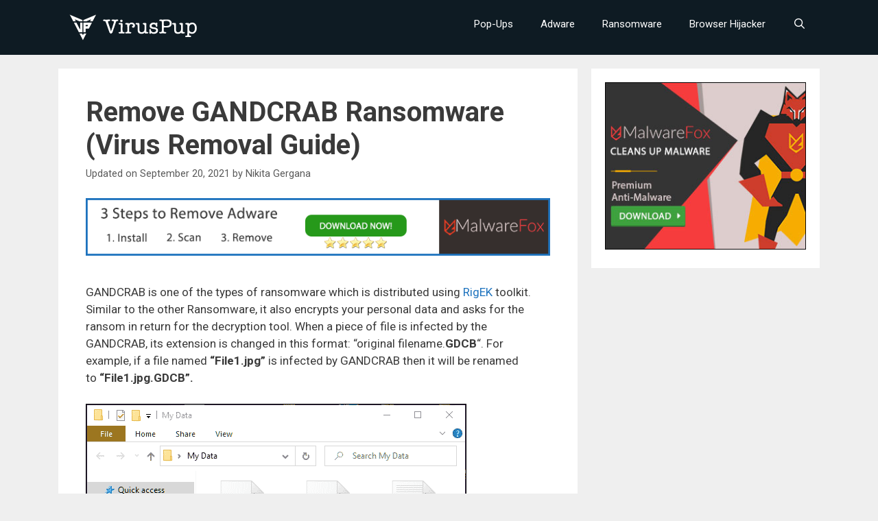

--- FILE ---
content_type: text/html; charset=UTF-8
request_url: https://www.viruspup.com/ransomware/remove-gandcrab.html
body_size: 21113
content:
<!DOCTYPE html>
<html lang="en-US">
<head>
	<meta charset="UTF-8">
	<link rel="profile" href="https://gmpg.org/xfn/11">
	<script>
(function(i,s,o,g,r,a,m){i['GoogleAnalyticsObject']=r;i[r]=i[r]||function(){
(i[r].q=i[r].q||[]).push(arguments)},i[r].l=1*new Date();a=s.createElement(o),
m=s.getElementsByTagName(o)[0];a.async=1;a.src=g;m.parentNode.insertBefore(a,m)
})(window,document,'script','//www.google-analytics.com/analytics.js','ga');
ga('create','UA-87822566-5', 'auto');
ga('send', 'pageview');
</script>

	<!-- This site is optimized with the Yoast SEO Premium plugin v16.2 (Yoast SEO v18.4.1) - https://yoast.com/wordpress/plugins/seo/ -->
	<title>Remove GANDCRAB Ransomware (Virus Removal Guide) - VirusPup</title><link rel="stylesheet" href="https://www.viruspup.com/wp-content/cache/min/1/ff18e8c3f6c078260ed5729807684d1f.css" media="all" data-minify="1" />
	<meta name="robots" content="index, follow, max-snippet:-1, max-image-preview:large, max-video-preview:-1" />
	<link rel="canonical" href="https://www.viruspup.com/ransomware/remove-gandcrab.html" />
	<script type="application/ld+json" class="yoast-schema-graph">{"@context":"https://schema.org","@graph":[{"@type":"WebSite","@id":"https://www.viruspup.com/#website","url":"https://www.viruspup.com/","name":"VirusPup","description":"Computer virus, spyware, and malware removal","potentialAction":[{"@type":"SearchAction","target":{"@type":"EntryPoint","urlTemplate":"https://www.viruspup.com/?s={search_term_string}"},"query-input":"required name=search_term_string"}],"inLanguage":"en-US"},{"@type":"ImageObject","@id":"https://www.viruspup.com/ransomware/remove-gandcrab.html#primaryimage","inLanguage":"en-US","url":"https://www.viruspup.com/wp-content/uploads/2020/06/GDCB-Infected-Files.png","contentUrl":"https://www.viruspup.com/wp-content/uploads/2020/06/GDCB-Infected-Files.png","width":555,"height":378},{"@type":"WebPage","@id":"https://www.viruspup.com/ransomware/remove-gandcrab.html#webpage","url":"https://www.viruspup.com/ransomware/remove-gandcrab.html","name":"Remove GANDCRAB Ransomware (Virus Removal Guide) - VirusPup","isPartOf":{"@id":"https://www.viruspup.com/#website"},"primaryImageOfPage":{"@id":"https://www.viruspup.com/ransomware/remove-gandcrab.html#primaryimage"},"datePublished":"2020-06-03T05:25:10+00:00","dateModified":"2021-09-20T10:39:51+00:00","author":{"@id":"https://www.viruspup.com/#/schema/person/a78366035765bf1d0d6966f17f358f6c"},"breadcrumb":{"@id":"https://www.viruspup.com/ransomware/remove-gandcrab.html#breadcrumb"},"inLanguage":"en-US","potentialAction":[{"@type":"ReadAction","target":["https://www.viruspup.com/ransomware/remove-gandcrab.html"]}]},{"@type":"BreadcrumbList","@id":"https://www.viruspup.com/ransomware/remove-gandcrab.html#breadcrumb","itemListElement":[{"@type":"ListItem","position":1,"name":"Home","item":"https://www.viruspup.com/"},{"@type":"ListItem","position":2,"name":"Remove GANDCRAB Ransomware (Virus Removal Guide)"}]},{"@type":"Person","@id":"https://www.viruspup.com/#/schema/person/a78366035765bf1d0d6966f17f358f6c","name":"Nikita Gergana","description":"Nikita  finds joy in the process of creating articles that are easy to understand, informative, and useful. Focused on user privacy and malware development, she strongly believes in a world where cybersecurity plays a central role.","url":"https://www.viruspup.com/author/nikita"}]}</script>
	<!-- / Yoast SEO Premium plugin. -->


<link rel='dns-prefetch' href='//fonts.googleapis.com' />
<link href='https://fonts.gstatic.com' crossorigin rel='preconnect' />
<link rel="alternate" type="application/rss+xml" title="VirusPup &raquo; Feed" href="https://www.viruspup.com/feed" />
<link rel="alternate" type="application/rss+xml" title="VirusPup &raquo; Comments Feed" href="https://www.viruspup.com/comments/feed" />
		<!-- This site uses the Google Analytics by MonsterInsights plugin v7.17.0 - Using Analytics tracking - https://www.monsterinsights.com/ -->
							<script src="//www.googletagmanager.com/gtag/js?id=UA-87822566-5"  type="text/javascript" data-cfasync="false"></script>
			<script type="text/javascript" data-cfasync="false">
				var mi_version = '7.17.0';
				var mi_track_user = true;
				var mi_no_track_reason = '';
				
								var disableStr = 'ga-disable-UA-87822566-5';

				/* Function to detect opted out users */
				function __gtagTrackerIsOptedOut() {
					return document.cookie.indexOf( disableStr + '=true' ) > - 1;
				}

				/* Disable tracking if the opt-out cookie exists. */
				if ( __gtagTrackerIsOptedOut() ) {
					window[disableStr] = true;
				}

				/* Opt-out function */
				function __gtagTrackerOptout() {
					document.cookie = disableStr + '=true; expires=Thu, 31 Dec 2099 23:59:59 UTC; path=/';
					window[disableStr] = true;
				}

				if ( 'undefined' === typeof gaOptout ) {
					function gaOptout() {
						__gtagTrackerOptout();
					}
				}
								window.dataLayer = window.dataLayer || [];
				if ( mi_track_user ) {
					function __gtagTracker() {dataLayer.push( arguments );}
					__gtagTracker( 'js', new Date() );
					__gtagTracker( 'set', {
						'developer_id.dZGIzZG' : true,
						                    });
					__gtagTracker( 'config', 'UA-87822566-5', {
						forceSSL:true,					} );
										window.gtag = __gtagTracker;										(
						function () {
							/* https://developers.google.com/analytics/devguides/collection/analyticsjs/ */
							/* ga and __gaTracker compatibility shim. */
							var noopfn = function () {
								return null;
							};
							var newtracker = function () {
								return new Tracker();
							};
							var Tracker = function () {
								return null;
							};
							var p = Tracker.prototype;
							p.get = noopfn;
							p.set = noopfn;
							p.send = function (){
								var args = Array.prototype.slice.call(arguments);
								args.unshift( 'send' );
								__gaTracker.apply(null, args);
							};
							var __gaTracker = function () {
								var len = arguments.length;
								if ( len === 0 ) {
									return;
								}
								var f = arguments[len - 1];
								if ( typeof f !== 'object' || f === null || typeof f.hitCallback !== 'function' ) {
									if ( 'send' === arguments[0] ) {
										var hitConverted, hitObject = false, action;
										if ( 'event' === arguments[1] ) {
											if ( 'undefined' !== typeof arguments[3] ) {
												hitObject = {
													'eventAction': arguments[3],
													'eventCategory': arguments[2],
													'eventLabel': arguments[4],
													'value': arguments[5] ? arguments[5] : 1,
												}
											}
										}
										if ( typeof arguments[2] === 'object' ) {
											hitObject = arguments[2];
										}
										if ( typeof arguments[5] === 'object' ) {
											Object.assign( hitObject, arguments[5] );
										}
										if ( 'undefined' !== typeof (
											arguments[1].hitType
										) ) {
											hitObject = arguments[1];
										}
										if ( hitObject ) {
											action = 'timing' === arguments[1].hitType ? 'timing_complete' : hitObject.eventAction;
											hitConverted = mapArgs( hitObject );
											__gtagTracker( 'event', action, hitConverted );
										}
									}
									return;
								}

								function mapArgs( args ) {
									var gaKey, hit = {};
									var gaMap = {
										'eventCategory': 'event_category',
										'eventAction': 'event_action',
										'eventLabel': 'event_label',
										'eventValue': 'event_value',
										'nonInteraction': 'non_interaction',
										'timingCategory': 'event_category',
										'timingVar': 'name',
										'timingValue': 'value',
										'timingLabel': 'event_label',
									};
									for ( gaKey in gaMap ) {
										if ( 'undefined' !== typeof args[gaKey] ) {
											hit[gaMap[gaKey]] = args[gaKey];
										}
									}
									return hit;
								}

								try {
									f.hitCallback();
								} catch ( ex ) {
								}
							};
							__gaTracker.create = newtracker;
							__gaTracker.getByName = newtracker;
							__gaTracker.getAll = function () {
								return [];
							};
							__gaTracker.remove = noopfn;
							__gaTracker.loaded = true;
							window['__gaTracker'] = __gaTracker;
						}
					)();
									} else {
										console.log( "" );
					( function () {
							function __gtagTracker() {
								return null;
							}
							window['__gtagTracker'] = __gtagTracker;
							window['gtag'] = __gtagTracker;
					} )();
									}
			</script>
				<!-- / Google Analytics by MonsterInsights -->
		<style>
img.wp-smiley,
img.emoji {
	display: inline !important;
	border: none !important;
	box-shadow: none !important;
	height: 1em !important;
	width: 1em !important;
	margin: 0 .07em !important;
	vertical-align: -0.1em !important;
	background: none !important;
	padding: 0 !important;
}
</style>
	<link rel='stylesheet' id='generate-fonts-css'  href='//fonts.googleapis.com/css?family=Roboto:100,100italic,300,300italic,regular,italic,500,500italic,700,700italic,900,900italic&#038;display=swap' media='all' />





<style id='generate-style-inline-css'>
@media (max-width:768px){}
body{background-color:#efefef;color:#3a3a3a;}a{color:#1e73be;}a:hover, a:focus, a:active{color:#000000;}body .grid-container{max-width:1110px;}.wp-block-group__inner-container{max-width:1110px;margin-left:auto;margin-right:auto;}@media (max-width: 500px) and (min-width: 769px){.inside-header{display:-ms-flexbox;display:flex;-ms-flex-direction:column;flex-direction:column;-ms-flex-align:center;align-items:center;}.site-logo, .site-branding{margin-bottom:1.5em;}#site-navigation{margin:0 auto;}.header-widget{margin-top:1.5em;}}.generate-back-to-top{font-size:20px;border-radius:3px;position:fixed;bottom:30px;right:30px;line-height:40px;width:40px;text-align:center;z-index:10;transition:opacity 300ms ease-in-out;}.navigation-search{position:absolute;left:-99999px;pointer-events:none;visibility:hidden;z-index:20;width:100%;top:0;transition:opacity 100ms ease-in-out;opacity:0;}.navigation-search.nav-search-active{left:0;right:0;pointer-events:auto;visibility:visible;opacity:1;}.navigation-search input[type="search"]{outline:0;border:0;vertical-align:bottom;line-height:1;opacity:0.9;width:100%;z-index:20;border-radius:0;-webkit-appearance:none;height:60px;}.navigation-search input::-ms-clear{display:none;width:0;height:0;}.navigation-search input::-ms-reveal{display:none;width:0;height:0;}.navigation-search input::-webkit-search-decoration, .navigation-search input::-webkit-search-cancel-button, .navigation-search input::-webkit-search-results-button, .navigation-search input::-webkit-search-results-decoration{display:none;}.main-navigation li.search-item{z-index:21;}li.search-item.active{transition:opacity 100ms ease-in-out;}.nav-left-sidebar .main-navigation li.search-item.active,.nav-right-sidebar .main-navigation li.search-item.active{width:auto;display:inline-block;float:right;}.gen-sidebar-nav .navigation-search{top:auto;bottom:0;}body, button, input, select, textarea{font-family:"Roboto", sans-serif;}body{line-height:1.5;}.entry-content > [class*="wp-block-"]:not(:last-child){margin-bottom:1.5em;}.main-title{font-size:45px;}.main-navigation .main-nav ul ul li a{font-size:14px;}.sidebar .widget, .footer-widgets .widget{font-size:17px;}h1{font-family:"Roboto", sans-serif;font-weight:bold;font-size:40px;}h2{font-weight:300;font-size:30px;}h3{font-size:20px;}h4{font-size:inherit;}h5{font-size:inherit;}@media (max-width:768px){.main-title{font-size:30px;}h1{font-size:30px;}h2{font-size:25px;}}.top-bar{background-color:#636363;color:#ffffff;}.top-bar a{color:#ffffff;}.top-bar a:hover{color:#303030;}.site-header{background-color:#0e1b23;color:#3a3a3a;}.site-header a{color:#3a3a3a;}.main-title a,.main-title a:hover{color:#222222;}.site-description{color:#757575;}.mobile-menu-control-wrapper .menu-toggle,.mobile-menu-control-wrapper .menu-toggle:hover,.mobile-menu-control-wrapper .menu-toggle:focus,.has-inline-mobile-toggle #site-navigation.toggled{background-color:rgba(0, 0, 0, 0.02);}.main-navigation,.main-navigation ul ul{background-color:#0e1b23;}.main-navigation .main-nav ul li a,.menu-toggle, .main-navigation .menu-bar-items{color:#ffffff;}.main-navigation .main-nav ul li:hover > a,.main-navigation .main-nav ul li:focus > a, .main-navigation .main-nav ul li.sfHover > a, .main-navigation .menu-bar-item:hover > a, .main-navigation .menu-bar-item.sfHover > a{color:#ffffff;background-color:#2dbc14;}button.menu-toggle:hover,button.menu-toggle:focus,.main-navigation .mobile-bar-items a,.main-navigation .mobile-bar-items a:hover,.main-navigation .mobile-bar-items a:focus{color:#ffffff;}.main-navigation .main-nav ul li[class*="current-menu-"] > a{color:#ffffff;background-color:#2dbc14;}.main-navigation .main-nav ul li[class*="current-menu-"] > a:hover,.main-navigation .main-nav ul li[class*="current-menu-"].sfHover > a{color:#ffffff;background-color:#2dbc14;}.navigation-search input[type="search"],.navigation-search input[type="search"]:active, .navigation-search input[type="search"]:focus, .main-navigation .main-nav ul li.search-item.active > a, .main-navigation .menu-bar-items .search-item.active > a{color:#ffffff;background-color:#2dbc14;}.main-navigation ul ul{background-color:#3f3f3f;}.main-navigation .main-nav ul ul li a{color:#ffffff;}.main-navigation .main-nav ul ul li:hover > a,.main-navigation .main-nav ul ul li:focus > a,.main-navigation .main-nav ul ul li.sfHover > a{color:#ffffff;background-color:#4f4f4f;}.main-navigation .main-nav ul ul li[class*="current-menu-"] > a{color:#ffffff;background-color:#4f4f4f;}.main-navigation .main-nav ul ul li[class*="current-menu-"] > a:hover,.main-navigation .main-nav ul ul li[class*="current-menu-"].sfHover > a{color:#ffffff;background-color:#4f4f4f;}.separate-containers .inside-article, .separate-containers .comments-area, .separate-containers .page-header, .one-container .container, .separate-containers .paging-navigation, .inside-page-header{background-color:#ffffff;}.entry-meta{color:#595959;}.entry-meta a{color:#595959;}.entry-meta a:hover{color:#1e73be;}.sidebar .widget{background-color:#ffffff;}.sidebar .widget .widget-title{color:#000000;}.footer-widgets{background-color:#ffffff;}.footer-widgets .widget-title{color:#000000;}.site-info{color:#ffffff;background-color:#222222;}.site-info a{color:#ffffff;}.site-info a:hover{color:#606060;}.footer-bar .widget_nav_menu .current-menu-item a{color:#606060;}input[type="text"],input[type="email"],input[type="url"],input[type="password"],input[type="search"],input[type="tel"],input[type="number"],textarea,select{color:#666666;background-color:#fafafa;border-color:#cccccc;}input[type="text"]:focus,input[type="email"]:focus,input[type="url"]:focus,input[type="password"]:focus,input[type="search"]:focus,input[type="tel"]:focus,input[type="number"]:focus,textarea:focus,select:focus{color:#666666;background-color:#ffffff;border-color:#bfbfbf;}button,html input[type="button"],input[type="reset"],input[type="submit"],a.button,a.wp-block-button__link:not(.has-background){color:#ffffff;background-color:#666666;}button:hover,html input[type="button"]:hover,input[type="reset"]:hover,input[type="submit"]:hover,a.button:hover,button:focus,html input[type="button"]:focus,input[type="reset"]:focus,input[type="submit"]:focus,a.button:focus,a.wp-block-button__link:not(.has-background):active,a.wp-block-button__link:not(.has-background):focus,a.wp-block-button__link:not(.has-background):hover{color:#ffffff;background-color:#3f3f3f;}a.generate-back-to-top{background-color:rgba( 0,0,0,0.4 );color:#ffffff;}a.generate-back-to-top:hover,a.generate-back-to-top:focus{background-color:rgba( 0,0,0,0.6 );color:#ffffff;}@media (max-width:768px){.main-navigation .menu-bar-item:hover > a, .main-navigation .menu-bar-item.sfHover > a{background:none;color:#ffffff;}}.inside-top-bar{padding:10px;}.inside-header{padding:10px 40px 10px 40px;}.site-main .wp-block-group__inner-container{padding:40px;}.entry-content .alignwide, body:not(.no-sidebar) .entry-content .alignfull{margin-left:-40px;width:calc(100% + 80px);max-width:calc(100% + 80px);}.main-navigation .main-nav ul li a,.menu-toggle,.main-navigation .mobile-bar-items a{line-height:50px;}.navigation-search input[type="search"]{height:50px;}.rtl .menu-item-has-children .dropdown-menu-toggle{padding-left:20px;}.rtl .main-navigation .main-nav ul li.menu-item-has-children > a{padding-right:20px;}.widget-area .widget{padding:20px;}.site-info{padding:20px;}@media (max-width:768px){.separate-containers .inside-article, .separate-containers .comments-area, .separate-containers .page-header, .separate-containers .paging-navigation, .one-container .site-content, .inside-page-header{padding:30px;}.site-main .wp-block-group__inner-container{padding:30px;}.site-info{padding-right:10px;padding-left:10px;}.entry-content .alignwide, body:not(.no-sidebar) .entry-content .alignfull{margin-left:-30px;width:calc(100% + 60px);max-width:calc(100% + 60px);}}/* End cached CSS */@media (max-width:768px){.main-navigation .menu-toggle,.main-navigation .mobile-bar-items,.sidebar-nav-mobile:not(#sticky-placeholder){display:block;}.main-navigation ul,.gen-sidebar-nav{display:none;}[class*="nav-float-"] .site-header .inside-header > *{float:none;clear:both;}}
.dynamic-author-image-rounded{border-radius:100%;}.dynamic-featured-image, .dynamic-author-image{vertical-align:middle;}.one-container.blog .dynamic-content-template:not(:last-child), .one-container.archive .dynamic-content-template:not(:last-child){padding-bottom:0px;}.dynamic-entry-excerpt > p:last-child{margin-bottom:0px;}
</style>



<style id='rocket-lazyload-inline-css'>
.rll-youtube-player{position:relative;padding-bottom:56.23%;height:0;overflow:hidden;max-width:100%;}.rll-youtube-player iframe{position:absolute;top:0;left:0;width:100%;height:100%;z-index:100;background:0 0}.rll-youtube-player img{bottom:0;display:block;left:0;margin:auto;max-width:100%;width:100%;position:absolute;right:0;top:0;border:none;height:auto;cursor:pointer;-webkit-transition:.4s all;-moz-transition:.4s all;transition:.4s all}.rll-youtube-player img:hover{-webkit-filter:brightness(75%)}.rll-youtube-player .play{height:72px;width:72px;left:50%;top:50%;margin-left:-36px;margin-top:-36px;position:absolute;background:url(https://www.viruspup.com/wp-content/plugins/wp-rocket/assets/img/youtube.png) no-repeat;cursor:pointer}.wp-has-aspect-ratio .rll-youtube-player{position:absolute;padding-bottom:0;width:100%;height:100%;top:0;bottom:0;left:0;right:0}
</style>
<script id='monsterinsights-frontend-script-js-extra'>
var monsterinsights_frontend = {"js_events_tracking":"true","download_extensions":"doc,pdf,ppt,zip,xls,docx,pptx,xlsx","inbound_paths":"[{\"path\":\"\\\/download\\\/\",\"label\":\"Download\"}]","home_url":"https:\/\/www.viruspup.com","hash_tracking":"false","ua":"UA-87822566-5"};
</script>

<script src='https://www.viruspup.com/wp-includes/js/jquery/jquery.min.js?ver=3.5.1' id='jquery-core-js'></script>


<script id='ga_events_main_script-js-extra'>
var ga_options = {"anonymizeip":"","advanced":"","snippet_type":"universal","tracking_id":"UA-87822566-5","gtm_id":"","domain":"","click_elements":[{"name":"content-banner","type":"id","category":"Banner","action":"Download","label":"Banner","value":"","bounce":"false"},{"name":"mfox-download","type":"id","category":"Template","action":"Download","label":"Template","value":"","bounce":"false"},{"name":"sidebar-image","type":"id","category":"Sidebar Image","action":"Download","label":"Sidebar","value":"","bounce":"false"}],"scroll_elements":[],"link_clicks_delay":"120","download_tracking_type":["pdf","mp3","pptx","docx"],"force_snippet":"none"};
var gaePlaceholders = {"is_front_page":"","page_title":"Remove GANDCRAB Ransomware (Virus Removal Guide)"};
</script>

<link rel="https://api.w.org/" href="https://www.viruspup.com/wp-json/" /><link rel="alternate" type="application/json" href="https://www.viruspup.com/wp-json/wp/v2/posts/2067796" /><link rel="EditURI" type="application/rsd+xml" title="RSD" href="https://www.viruspup.com/xmlrpc.php?rsd" />
<link rel="wlwmanifest" type="application/wlwmanifest+xml" href="https://www.viruspup.com/wp-includes/wlwmanifest.xml" /> 
<meta name="generator" content="WordPress 5.6.16" />
<link rel='shortlink' href='https://www.viruspup.com/?p=2067796' />
<link rel="alternate" type="application/json+oembed" href="https://www.viruspup.com/wp-json/oembed/1.0/embed?url=https%3A%2F%2Fwww.viruspup.com%2Fransomware%2Fremove-gandcrab.html" />
<link rel="alternate" type="text/xml+oembed" href="https://www.viruspup.com/wp-json/oembed/1.0/embed?url=https%3A%2F%2Fwww.viruspup.com%2Fransomware%2Fremove-gandcrab.html&#038;format=xml" />
	<style>

		/*
Theme Name: generatepress Child Theme
Theme URI: https://generatepress.com/
Author: generatepress Themes
Author URI: https://thrivethemes.com/
Text Domain: generatepress
Description: A super fast, effective and eye catching blogging theme complete with everything you need to build a highly successful blog
Version: 1.400.3
License: GNU General Public License v2 or later
License URI: http://www.gnu.org/licenses/gpl-2.0.html
Tags: blog, thrive, lead capture
template: generatepress
*/

.wp-caption {
    background: #e1e4e8;
    font-size: 12px;
    font-size: 1.2rem;
	text-align:center;
}
.entry-content blockquote {
    display: block;
    position: relative;
    left: 50%;
    width: 75%;
    max-width: 100vw;
    margin: 3em 0;
    padding: 0 60px 2em;
    padding: 0 6rem 2em;
    border: 0;
    border-top: 1px solid #eceef1;
    border-bottom: 1px solid #eceef1;
    background-color: #fff;
    text-align: center;
    transform: translate(-50%);
}
.entry-content blockquote::before {
    display: block;
    width: 1em;
    margin: -.25em auto;
    color: rgba(42,49,57,.2);
    background-color: #fff;
    font-family: georgia,apple garamond,baskerville,times new roman,'droid serif',times,'source serif pro',serif;
    font-size: 80px;
    font-size: 8rem;
    line-height: 1;
    content: '“';
}

.entry-content ol {
 list-style:none;
 counter-reset:mycounter;
 padding:0
}
.entry-content ol>li {
 position:relative;
 margin-left:22px;
 padding:5px 0
}

.entry-content ol > li {
    position: relative;
    margin-left: 22px;
    padding: 5px 0;
	list-style-type: decimal;
}
.entry-content ol > li::before {
    content: counter(mycounter);
    counter-increment: mycounter;
    position: absolute;
    top: 7px;
    left: -34px;
    width: 30px;
    height: 30px;
    line-height: 30px;
    border-radius: 100%;
    color: #fff;
    background: #0070c9;
    text-align: center;
}
.mt_blue {
    background: #0070c9;
    color: #fff;
    font-size: 1.8rem;
    width: calc(100% + 1rem);
    max-width: calc(100% + 1rem);
    margin: 2rem -2.4rem;
    padding: 2rem;
}
.mt_title {
 background:#f9f9f9;
 font-size: 1.8rem;
    width: calc(100% + 1rem);
    max-width: calc(100% + 1rem); 
	padding:2rem;
    margin: 2rem -2.4rem;
 text-align:center;
 font-weight:900;
 color:#24292e;
 border-top:1px solid #e7e7e7;
 border-bottom:1px solid #e7e7e7
}
.mt_noter {
 display:block;
 border-radius:3px;
 padding:15px 15px 15px 90px;
 background:url(https://malwaretips.com/blogs/wp-content/uploads/extra/exclamation-triangle.svg) #ffe7e5 no-repeat 24px center;
 background-color:#fff;
 border:1px solid #f1f1f1;
 background-size:50px;
 margin:15px 0
}
.mt_notey {
 display:block;
 border-radius:3px;
 padding:15px 15px 15px 90px;
 background:url(https://malwaretips.com/blogs/wp-content/uploads/extra/exclamation-circle.svg) #ffe7e5 no-repeat 24px center;
 background-color:#fff;
 border:1px solid #f1f1f1;
 background-size:50px;
 margin:15px 0
}
.mt_noteb {
 display:block;
 border-radius:3px;
 padding:15px 15px 15px 90px;
 background:url(https://malwaretips.com/blogs/wp-content/uploads/extra/info-circle.svg) #ffe7e5 no-repeat 24px center;
 background-color:#fff;
 border:1px solid #f1f1f1;
 background-size:50px;
 margin:15px 0
}
.mt_noteg {
 display:block;
 border-radius:3px;
 padding:15px 15px 15px 90px;
 background:url(https://malwaretips.com/blogs/wp-content/uploads/extra/check.svg) #ffe7e5 no-repeat 24px center;
 background-color:#fff;
 border:1px solid #f1f1f1;
 background-size:50px;
 margin:15px 0
}

ul.stepsbox {
    border-radius: 3px;
    border: 1px solid #f1f1f1;
    border-bottom: none;
    margin-left: 0;
}

ul.stepsbox li {
 display:block;
 border-bottom:1px solid #f1f1f1;
 padding:10px;
 position:relative
}
ul.stepsbox li a {
 font-weight:500
}
ul.stepsbox {
 border-radius:3px;
 border:1px solid #f1f1f1;
 border-bottom:none;
 margin-left:0
}
.downloadbox {
 border:2px dashed #cfd8dc;
 padding:0 20px
}
.mwt_signup {
 display:inline-block;
 padding-right:12px;
 margin-top:5px;
 border-right:1px solid #24292e;
 font-size:12px;
 padding-left:12px
}
.mwt_download_box {
 border-radius:3px;
 border:1px solid #e1e4e8;
 background-color:#fafbfc;
 padding:10px 5px;
 margin-bottom:15px
}
.mwt_product_icon_logo {
 margin-top:6px!important;
 margin-left:10px!important;
 margin-right:10px!important;
 padding-right:10px!important
}
.mwt_button.button {
 text-transform:uppercase;
 font-weight:700;
 border-radius:3px;
 color:#fff;
 margin:20px 0
}
.mwt_quick_overview {
 margin-top:3px;
 margin-bottom:5px;
 background:#0070c9;
 color:#fff!important;
 display:inline-flex;
 padding:0 5px;
 border-radius:3px
}


	</style>
<meta name="viewport" content="width=device-width, initial-scale=1"><style type="text/css">.saboxplugin-wrap{-webkit-box-sizing:border-box;-moz-box-sizing:border-box;-ms-box-sizing:border-box;box-sizing:border-box;border:1px solid #eee;width:100%;clear:both;display:block;overflow:hidden;word-wrap:break-word;position:relative}.saboxplugin-wrap .saboxplugin-gravatar{float:left;padding:0 20px 20px 20px}.saboxplugin-wrap .saboxplugin-gravatar img{max-width:100px;height:auto;border-radius:0;}.saboxplugin-wrap .saboxplugin-authorname{font-size:18px;line-height:1;margin:20px 0 0 20px;display:block}.saboxplugin-wrap .saboxplugin-authorname a{text-decoration:none}.saboxplugin-wrap .saboxplugin-authorname a:focus{outline:0}.saboxplugin-wrap .saboxplugin-desc{display:block;margin:5px 20px}.saboxplugin-wrap .saboxplugin-desc a{text-decoration:underline}.saboxplugin-wrap .saboxplugin-desc p{margin:5px 0 12px}.saboxplugin-wrap .saboxplugin-web{margin:0 20px 15px;text-align:left}.saboxplugin-wrap .sab-web-position{text-align:right}.saboxplugin-wrap .saboxplugin-web a{color:#ccc;text-decoration:none}.saboxplugin-wrap .saboxplugin-socials{position:relative;display:block;background:#fcfcfc;padding:5px;border-top:1px solid #eee}.saboxplugin-wrap .saboxplugin-socials a svg{width:20px;height:20px}.saboxplugin-wrap .saboxplugin-socials a svg .st2{fill:#fff; transform-origin:center center;}.saboxplugin-wrap .saboxplugin-socials a svg .st1{fill:rgba(0,0,0,.3)}.saboxplugin-wrap .saboxplugin-socials a:hover{opacity:.8;-webkit-transition:opacity .4s;-moz-transition:opacity .4s;-o-transition:opacity .4s;transition:opacity .4s;box-shadow:none!important;-webkit-box-shadow:none!important}.saboxplugin-wrap .saboxplugin-socials .saboxplugin-icon-color{box-shadow:none;padding:0;border:0;-webkit-transition:opacity .4s;-moz-transition:opacity .4s;-o-transition:opacity .4s;transition:opacity .4s;display:inline-block;color:#fff;font-size:0;text-decoration:inherit;margin:5px;-webkit-border-radius:0;-moz-border-radius:0;-ms-border-radius:0;-o-border-radius:0;border-radius:0;overflow:hidden}.saboxplugin-wrap .saboxplugin-socials .saboxplugin-icon-grey{text-decoration:inherit;box-shadow:none;position:relative;display:-moz-inline-stack;display:inline-block;vertical-align:middle;zoom:1;margin:10px 5px;color:#444;fill:#444}.clearfix:after,.clearfix:before{content:' ';display:table;line-height:0;clear:both}.ie7 .clearfix{zoom:1}.saboxplugin-socials.sabox-colored .saboxplugin-icon-color .sab-twitch{border-color:#38245c}.saboxplugin-socials.sabox-colored .saboxplugin-icon-color .sab-behance{border-color:#003eb0}.saboxplugin-socials.sabox-colored .saboxplugin-icon-color .sab-deviantart{border-color:#036824}.saboxplugin-socials.sabox-colored .saboxplugin-icon-color .sab-digg{border-color:#00327c}.saboxplugin-socials.sabox-colored .saboxplugin-icon-color .sab-dribbble{border-color:#ba1655}.saboxplugin-socials.sabox-colored .saboxplugin-icon-color .sab-facebook{border-color:#1e2e4f}.saboxplugin-socials.sabox-colored .saboxplugin-icon-color .sab-flickr{border-color:#003576}.saboxplugin-socials.sabox-colored .saboxplugin-icon-color .sab-github{border-color:#264874}.saboxplugin-socials.sabox-colored .saboxplugin-icon-color .sab-google{border-color:#0b51c5}.saboxplugin-socials.sabox-colored .saboxplugin-icon-color .sab-html5{border-color:#902e13}.saboxplugin-socials.sabox-colored .saboxplugin-icon-color .sab-instagram{border-color:#1630aa}.saboxplugin-socials.sabox-colored .saboxplugin-icon-color .sab-linkedin{border-color:#00344f}.saboxplugin-socials.sabox-colored .saboxplugin-icon-color .sab-pinterest{border-color:#5b040e}.saboxplugin-socials.sabox-colored .saboxplugin-icon-color .sab-reddit{border-color:#992900}.saboxplugin-socials.sabox-colored .saboxplugin-icon-color .sab-rss{border-color:#a43b0a}.saboxplugin-socials.sabox-colored .saboxplugin-icon-color .sab-sharethis{border-color:#5d8420}.saboxplugin-socials.sabox-colored .saboxplugin-icon-color .sab-soundcloud{border-color:#995200}.saboxplugin-socials.sabox-colored .saboxplugin-icon-color .sab-spotify{border-color:#0f612c}.saboxplugin-socials.sabox-colored .saboxplugin-icon-color .sab-stackoverflow{border-color:#a95009}.saboxplugin-socials.sabox-colored .saboxplugin-icon-color .sab-steam{border-color:#006388}.saboxplugin-socials.sabox-colored .saboxplugin-icon-color .sab-user_email{border-color:#b84e05}.saboxplugin-socials.sabox-colored .saboxplugin-icon-color .sab-tumblr{border-color:#10151b}.saboxplugin-socials.sabox-colored .saboxplugin-icon-color .sab-twitter{border-color:#0967a0}.saboxplugin-socials.sabox-colored .saboxplugin-icon-color .sab-vimeo{border-color:#0d7091}.saboxplugin-socials.sabox-colored .saboxplugin-icon-color .sab-windows{border-color:#003f71}.saboxplugin-socials.sabox-colored .saboxplugin-icon-color .sab-whatsapp{border-color:#003f71}.saboxplugin-socials.sabox-colored .saboxplugin-icon-color .sab-wordpress{border-color:#0f3647}.saboxplugin-socials.sabox-colored .saboxplugin-icon-color .sab-yahoo{border-color:#14002d}.saboxplugin-socials.sabox-colored .saboxplugin-icon-color .sab-youtube{border-color:#900}.saboxplugin-socials.sabox-colored .saboxplugin-icon-color .sab-xing{border-color:#000202}.saboxplugin-socials.sabox-colored .saboxplugin-icon-color .sab-mixcloud{border-color:#2475a0}.saboxplugin-socials.sabox-colored .saboxplugin-icon-color .sab-vk{border-color:#243549}.saboxplugin-socials.sabox-colored .saboxplugin-icon-color .sab-medium{border-color:#00452c}.saboxplugin-socials.sabox-colored .saboxplugin-icon-color .sab-quora{border-color:#420e00}.saboxplugin-socials.sabox-colored .saboxplugin-icon-color .sab-meetup{border-color:#9b181c}.saboxplugin-socials.sabox-colored .saboxplugin-icon-color .sab-goodreads{border-color:#000}.saboxplugin-socials.sabox-colored .saboxplugin-icon-color .sab-snapchat{border-color:#999700}.saboxplugin-socials.sabox-colored .saboxplugin-icon-color .sab-500px{border-color:#00557f}.saboxplugin-socials.sabox-colored .saboxplugin-icon-color .sab-mastodont{border-color:#185886}.sabox-plus-item{margin-bottom:20px}@media screen and (max-width:480px){.saboxplugin-wrap{text-align:center}.saboxplugin-wrap .saboxplugin-gravatar{float:none;padding:20px 0;text-align:center;margin:0 auto;display:block}.saboxplugin-wrap .saboxplugin-gravatar img{float:none;display:inline-block;display:-moz-inline-stack;vertical-align:middle;zoom:1}.saboxplugin-wrap .saboxplugin-desc{margin:0 10px 20px;text-align:center}.saboxplugin-wrap .saboxplugin-authorname{text-align:center;margin:10px 0 20px}}body .saboxplugin-authorname a,body .saboxplugin-authorname a:hover{box-shadow:none;-webkit-box-shadow:none}a.sab-profile-edit{font-size:16px!important;line-height:1!important}.sab-edit-settings a,a.sab-profile-edit{color:#0073aa!important;box-shadow:none!important;-webkit-box-shadow:none!important}.sab-edit-settings{margin-right:15px;position:absolute;right:0;z-index:2;bottom:10px;line-height:20px}.sab-edit-settings i{margin-left:5px}.saboxplugin-socials{line-height:1!important}.rtl .saboxplugin-wrap .saboxplugin-gravatar{float:right}.rtl .saboxplugin-wrap .saboxplugin-authorname{display:flex;align-items:center}.rtl .saboxplugin-wrap .saboxplugin-authorname .sab-profile-edit{margin-right:10px}.rtl .sab-edit-settings{right:auto;left:0}img.sab-custom-avatar{max-width:75px;}.saboxplugin-wrap {margin-top:0px; margin-bottom:0px; padding: 0px 0px }.saboxplugin-wrap .saboxplugin-authorname {font-size:18px; line-height:25px;}.saboxplugin-wrap .saboxplugin-desc p, .saboxplugin-wrap .saboxplugin-desc {font-size:14px !important; line-height:21px !important;}.saboxplugin-wrap .saboxplugin-web {font-size:14px;}.saboxplugin-wrap .saboxplugin-socials a svg {width:18px;height:18px;}</style><link rel="icon" href="https://www.viruspup.com/wp-content/uploads/2018/08/favicon-viruspup-65x65.png" sizes="32x32" />
<link rel="icon" href="https://www.viruspup.com/wp-content/uploads/2018/08/favicon-viruspup-220x220.png" sizes="192x192" />
<link rel="apple-touch-icon" href="https://www.viruspup.com/wp-content/uploads/2018/08/favicon-viruspup-220x220.png" />
<meta name="msapplication-TileImage" content="https://www.viruspup.com/wp-content/uploads/2018/08/favicon-viruspup.png" />
		<style id="wp-custom-css">
			.posted-on .updated {
    display: inline-block;
}

.posted-on .updated + .entry-date {
    display: none;
}
.posted-on .updated:before {
    content: "Updated on ";
}
.menu-color {background-color: #2dbc14}
.sidebar li {
    border-bottom: 1px solid #cfcfcf;
    padding: 10px;
    font-size: 14px;
}

.custom-group {
    padding: 10px;
    border: 1px solid #cfcfcf;
	box-shadow: 1px 2px #cfcfcf;
}

.wp-block-latest-posts.is-grid li {padding: 2px;
    border: 1px solid #cfcfcf;
	box-shadow: 1px 1px #cfcfcf;
	margin: 0 10px 15px 0;
}		</style>
		<noscript><style id="rocket-lazyload-nojs-css">.rll-youtube-player, [data-lazy-src]{display:none !important;}</style></noscript></head>

<body class="post-template-default single single-post postid-2067796 single-format-standard wp-custom-logo wp-embed-responsive post-image-below-header post-image-aligned-center right-sidebar nav-float-right separate-containers fluid-header active-footer-widgets-2 nav-search-enabled header-aligned-left dropdown-hover" itemtype="https://schema.org/Blog" itemscope>
	<a class="screen-reader-text skip-link" href="#content" title="Skip to content">Skip to content</a>		<header id="masthead" class="site-header" itemtype="https://schema.org/WPHeader" itemscope>
			<div class="inside-header grid-container grid-parent">
				<div class="site-logo">
					<a href="https://www.viruspup.com/" title="VirusPup" rel="home">
						<img  class="header-image is-logo-image" alt="VirusPup" src="data:image/svg+xml,%3Csvg%20xmlns='http://www.w3.org/2000/svg'%20viewBox='0%200%200%200'%3E%3C/svg%3E" title="VirusPup" data-lazy-src="https://www.viruspup.com/wp-content/uploads/2021/03/viruspup-white-logo.png" /><noscript><img  class="header-image is-logo-image" alt="VirusPup" src="https://www.viruspup.com/wp-content/uploads/2021/03/viruspup-white-logo.png" title="VirusPup" /></noscript>
					</a>
				</div>		<nav id="site-navigation" class="main-navigation sub-menu-right" itemtype="https://schema.org/SiteNavigationElement" itemscope>
			<div class="inside-navigation grid-container grid-parent">
				<form method="get" class="search-form navigation-search" action="https://www.viruspup.com/">
					<input type="search" class="search-field" value="" name="s" title="Search" />
				</form>		<div class="mobile-bar-items">
						<span class="search-item">
				<a aria-label="Open Search Bar" href="#">
									</a>
			</span>
		</div>
						<button class="menu-toggle" aria-controls="primary-menu" aria-expanded="false">
					<span class="mobile-menu">Menu</span>				</button>
				<div id="primary-menu" class="main-nav"><ul id="menu-main-menu" class=" menu sf-menu"><li id="menu-item-2072944" class="menu-item menu-item-type-post_type menu-item-object-page menu-item-2072944"><a href="https://www.viruspup.com/popups">Pop-Ups</a></li>
<li id="menu-item-5001" class="menu-item menu-item-type-custom menu-item-object-custom menu-item-5001"><a href="http://www.viruspup.com/adware">Adware</a></li>
<li id="menu-item-7465" class="menu-item menu-item-type-custom menu-item-object-custom menu-item-7465"><a href="http://www.viruspup.com/ransomware">Ransomware</a></li>
<li id="menu-item-2072809" class="menu-item menu-item-type-post_type menu-item-object-page menu-item-2072809"><a href="https://www.viruspup.com/browser-hijacker">Browser Hijacker</a></li>
<li class="search-item menu-item-align-right"><a aria-label="Open Search Bar" href="#"></a></li></ul></div>			</div>
		</nav>
					</div>
		</header>
		
	<div id="page" class="site grid-container container hfeed grid-parent">
				<div id="content" class="site-content">
			
	<div id="primary" class="content-area grid-parent mobile-grid-100 grid-70 tablet-grid-70">
		<main id="main" class="site-main">
			
<article id="post-2067796" class="post-2067796 post type-post status-publish format-standard hentry category-ransomware tag-ransomware" itemtype="https://schema.org/CreativeWork" itemscope>
	<div class="inside-article">
		
		<header class="entry-header">
			<h1 class="entry-title" itemprop="headline">Remove GANDCRAB Ransomware (Virus Removal Guide)</h1>		<div class="entry-meta">
			<span class="posted-on"><time class="updated" datetime="2021-09-20T16:09:51+05:30" itemprop="dateModified">September 20, 2021</time><time class="entry-date published" datetime="2020-06-03T05:25:10+05:30" itemprop="datePublished">June 3, 2020</time></span>  <span class="byline"><span class="author vcard" itemtype="http://schema.org/Person" itemscope="itemscope" itemprop="author">by <span class="fn n author-name" itemprop="name">Nikita Gergana</span></span></span>		</div>
				</header><!-- .entry-header -->

		<br/>
<a href="https://www.viruspup.com/download/malwarefox" rel="nofollow" target="_blank"><img id="content-banner" src="data:image/svg+xml,%3Csvg%20xmlns='http://www.w3.org/2000/svg'%20viewBox='0%200%200%200'%3E%3C/svg%3E" data-lazy-src="https://www.viruspup.com/wp-content/uploads/2019/07/3-Steps-728.png"><noscript><img id="content-banner" src="https://www.viruspup.com/wp-content/uploads/2019/07/3-Steps-728.png"></noscript></a>
		<div class="entry-content" itemprop="text">
			
<p>GANDCRAB is one of the types of ransomware which is distributed using <a target="_blank" href="https://threatpost.com/inside-the-rig-exploit-kit/121805/" rel="noreferrer noopener">RigEK</a> toolkit. Similar to the other Ransomware, it also encrypts your personal data and asks for the ransom in return for the decryption tool. When a piece of file is infected by the GANDCRAB, its extension is changed in this format: &#8220;original filename.<strong>GDCB</strong>&#8220;. For example, if a file named <strong>&#8220;File1.jpg&#8221;</strong> is infected by GANDCRAB then it will be renamed to <strong>&#8220;File1.jpg.GDCB&#8221;. </strong></p>



<figure class="wp-block-image size-large"><img width="555" height="378" src="data:image/svg+xml,%3Csvg%20xmlns='http://www.w3.org/2000/svg'%20viewBox='0%200%20555%20378'%3E%3C/svg%3E" alt="GANDCRAB Infected Files" class="wp-image-2067797" data-lazy-src="https://www.viruspup.com/wp-content/uploads/2020/06/GDCB-Infected-Files.png"/><noscript><img width="555" height="378" src="https://www.viruspup.com/wp-content/uploads/2020/06/GDCB-Infected-Files.png" alt="GANDCRAB Infected Files" class="wp-image-2067797"/></noscript></figure>



<p>After the file is encrypted a text file named &#8220;<strong>GDCB-DECRYPT.txt</strong>&#8221; is generated containing a note from the attacker.&nbsp;</p>



<figure class="wp-block-image size-large"><img width="683" height="592" src="data:image/svg+xml,%3Csvg%20xmlns='http://www.w3.org/2000/svg'%20viewBox='0%200%20683%20592'%3E%3C/svg%3E" alt="GANDCRAB Ransom Note" class="wp-image-2067798" data-lazy-src="https://www.viruspup.com/wp-content/uploads/2020/06/GANDCRAB-Note.png"/><noscript><img width="683" height="592" src="https://www.viruspup.com/wp-content/uploads/2020/06/GANDCRAB-Note.png" alt="GANDCRAB Ransom Note" class="wp-image-2067798"/></noscript></figure>



<p>This file informs the user about the encryption and how he can pay the ransom and get his files to decrypt. The note further reads that there is no other way to get back the infected files other than paying the ransom and getting decrypting key. The amount will have to be paid in the form of Bitcoin Cryptocurrency. The victim has the option of testing the decryption tool too, by sending a small encrypted file of less than 1MB.&nbsp;</p>



<p>It is advised not to contact such cybercriminals because many times even after paying the ransom amount, the files are not decrypted.</p>


<div class="topexc">
</div>



 
<div class="mt_noter">
<p>This guide was written to help you remove the infection itself from your computer, and if a 100% proven method to recover the encrypted files is found we will update this guide.</p>
<p>We cannot help you recover your files and we&nbsp;can only recommend that you use <strong>ShadowExplorer</strong> or <strong>free file recovery software</strong> to restore your documents.</p>
</div>
<ul class="stepsbox">
<li><a href="#whatis">1. What is GANDCRAB?</a></li>
<li><a href="#how">2. How did the GANDCRAB ransomware get on my computer?</a></li>
<li><a href="#infected">3. Is my computer infected with GANDCRAB ransomware?</a></li>
<li><a href="#recovery">4. Is it possible to decrypt files encrypted by GANDCRAB ransomware?</a></li>
<li><a href="#removal">5. How to remove the GANDCRAB ransomware (Virus Removal Guide)</a></li>
<li><a href="#prevent">6. How to prevent your computer from becoming infected by GANDCRAB ransomware</a></li>
</ul>
<h2 id="whatis" class="mt_title">1. What is GANDCRAB ransomware?</h2>
<ul class="stepsbox">
<li><strong>Ransomware family</strong>: GANDCRAB</li>
<li><strong>Extensions</strong>: .GDCB</li>
<li><strong>Ransom note</strong>: GDCB-DECRYPT.txt</li>
<li><strong>Ransom</strong>: Undisclosed</li>
<li><strong>Contact</strong>: Undisclosed</li>
</ul>
<p>This GANDCRAB ransomware variant restricts access to data by encrypting files with the .GDCB extension. It then attempts to extort money from victims by asking for “ransom”, in form of Bitcoin cryptocurrency, in exchange for access to data.</p>
<p>This ransomware targets all versions of Windows including Windows 7, Windows 8.1 and Windows 10. GANDCRAB ransomware searches for files with certain file extensions to encrypt. The files it encrypts include important productivity documents and files such as .doc, .docx, .xls, .pdf, among others. When these files are detected, this infection will change the extension to <em>.GDCB</em>, so they are no longer able to be opened.</p>
<p>The GANDCRAB ransomware changes the name of each encrypted file to the following format: .GDCB.</p>
<p>Files targeted are those commonly found on most PCs today; a list of file extensions for targeted files include:</p>
<blockquote><p>.sql, .mp4, .7z, .rar, .m4a, .wma, .avi, .wmv, .csv, .d3dbsp, .zip, .sie, .sum, .ibank, .t13, .t12, .qdf, .gdb, .tax, .pkpass, .bc6, .bc7, .bkp, .qic, .bkf, .sidn, .sidd, .mddata, .itl, .itdb, .icxs, .hvpl, .hplg, .hkdb, .mdbackup, .syncdb, .gho, .cas, .svg, .map, .wmo, .itm, .sb, .fos, .mov, .vdf, .ztmp, .sis, .sid, .ncf, .menu, .layout, .dmp, .blob, .esm, .vcf, .vtf, .dazip, .fpk, .mlx, .kf, .iwd, .vpk, .tor, .psk, .rim, .w3x, .fsh, .ntl, .arch00, .lvl, .snx, .cfr, .ff, .vpp_pc, .lrf, .m2, .mcmeta, .vfs0, .mpqge, .kdb, .db0, .dba, .rofl, .hkx, .bar, .upk, .das, .iwi, .litemod, .asset, .forge, .ltx, .bsa, .apk, .re4, .sav, .lbf, .slm, .bik, .epk, .rgss3a, .pak, .big, wallet, .wotreplay, .xxx, .desc, .py, .m3u, .flv, .js, .css, .rb, .png, .jpeg, .txt, .p7c, .p7b, .p12, .pfx, .pem, .crt, .cer, .der, .x3f, .srw, .pef, .ptx, .r3d, .rw2, .rwl, .raw, .raf, .orf, .nrw, .mrwref, .mef, .erf, .kdc, .dcr, .cr2, .crw, .bay, .sr2, .srf, .arw, .3fr, .dng, .jpe, .jpg, .cdr, .indd, .ai, .eps, .pdf, .pdd, .psd, .dbf, .mdf, .wb2, .rtf, .wpd, .dxg, .xf, .dwg, .pst, .accdb, .mdb, .pptm, .pptx, .ppt, .xlk, .xlsb, .xlsm, .xlsx, .xls, .wps, .docm, .docx, .doc, .odb, .odc, .odm, .odp, .ods, .odt</p></blockquote>
<p>Once your files are encrypted with the <em>.GDCB</em> extension, this ransomware will create the <strong>GDCB-DECRYPT.txt</strong>&nbsp;ransom note in each folder that a file has been encrypted and on the Windows desktop.<br>
When the infection has finished scanning your computer it will also delete all of the Shadow Volume Copies that are on the affected computer. It does this so that you cannot use the shadow volume copies to restore your encrypted files.</p>
<hr>
<h2 id="how" class="mt_title">2. How did the GANDCRAB ransomware get on my computer?</h2>
<p>The GANDCRAB ransomware is distributed via spam email containing infected attachments or by exploiting vulnerabilities in the operating system and installed software.</p>
<p>Cyber-criminals spam out an email, with forged header information, tricking you into believing that it is from a shipping company like DHL or FedEx. The email tells you that they tried to deliver a package to you, but failed for some reason. Sometimes the emails claim to be notifications of a shipment you have made. Either way, you can’t resist being curious as to what the email is referring to – and open the attached file (or click on a link embedded inside the email). And with that, your computer is infected with the GANDCRAB ransomware.</p>
<p>This ransomware was also observed attacking victims by hacking open Remote Desktop Services (RDP) ports. The attackers scan for the systems running RDP (TCP port 3389) and then attempt to brute force the password for the systems.</p>
<hr>
<h2 id="infected" class="mt_title">3. Is my computer infected with GANDCRAB Ransomware?</h2>
<p>When GANDCRAB&nbsp;ransomware infects your computer it will scan all the drive letters for targeted file types, encrypt them, and then append the .GDCB extension to them. Once these files are encrypted, they will no longer able to be opened by your normal programs. When this ransomware has finished encrypting the victim’s files, it will create a <em>GDCB-DECRYPT.txt</em> text file which includes instructions on how to recover the files.</p>
<p>Below is the message that you will see in the GDCB-DECRYPT.txt file:</p>
<blockquote><p>Attention!</br>
All your files documents, photos, databases and other important files are encrypted and have the extension: .GDCB</br>
The only method of recovering files is to purchase a private key. It is on our server and only we can recover your files.</br>
The server with your key is in a closed network TOR. You can get there by the following ways:</br>
1. Download Tor browser - hxxps://www.torproject.org/</br>
2. Install Tor browser</br>
3. Open Tor Browser</br>
4. Open link in tor browser: hxxp://gdcbghvjyqy7jclk.onion/113737081e857d00</br>
5. Follow the instructions on this page</p>


<p>If Tor/Tor browser is locked in your country or you can not install it, open one of the following links in your regular browser:</br>
1. hxxp://gdcbghvjyqy7jclk.onion.top/113737081e857d00</br>
2. hxxp://gdcbghvjyqy7jclk.onion.casa/113737081e857d00</br>
3. hxxp://gdcbghvjyqy7jclk.onion.guide/113737081e857d00</br>
4. hxxp://gdcbghvjyqy7jclk.onion.rip/113737081e857d00</br>
5. hxxp://gdcbghvjyqy7jclk.onion.plus/113737081e857d00</p>

<p>On our page you will see instructions on payment and get the opportunity to decrypt 1 file for free.</p>

<p>DANGEROUS!</br>
Do not try to modify files or use your own private key - this will result in the loss of your data forever!</p></blockquote>
<hr>
<h2 id="recovery" class="mt_title">4. Is it possible to decrypt files encrypted with the GANDCRAB ransomware?</h2>
<p>The security companies and government officials often release decryptors for ransomware. You can take help of these decryptors to decrypt your encrypted files by GANDCRAB ransomware. </p>

<p>However, it is not necessary that decryptors are available for kind and type of the ransomware you got infected. Especially if the ransomware is new and widespread, then it is most likly that you won't find decryptors for it. If it is an old and popular ransomware then you might find the decryptors.</p>

<p> The first step towards finding the decryptor is to know the acutal name and type of ransomware you get infected. To do that you can take help of <strong><a href="https://www.nomoreransom.org/crypto-sheriff.php?lang=en" target="_blank" rel="nofollow">NoMoreRansom.org</a></strong>. Visit the website and paste the ransom note in box provided. You can also upload the encrypted file to know the ransomware name. Once you do that click on <strong>GO! FIND OUT</strong> button.</p>
<p>Now the website will tell you about the type of ransomware and also provide you link if there is a decryptor available. </p>

<p><strong><a href="https://id-ransomware.malwarehunterteam.com/" target="_blank" rel="nofollow">ID Ransomware</a></strong> is a similar website, you can upload the ransom note, sample encrypted file, or the contact email address to know about the type of ransomware. Once you know about it you can find the decryptors on the internet. But do not download decryptors from shady websites they may further infect your computer.</p>
<div class="mt_noteb">
<p>However you can trust the decryptors for GANDCRAB&nbsp;ransomware from the below sites.</p>
<ul>
<li><a href="https://id-ransomware.malwarehunterteam.com/" target="_blank" rel="noopener noreferrer">https://id-ransomware.malwarehunterteam.com/</a></li>
<li><a href="https://decrypter.emsisoft.com/" target="_blank" rel="noopener noreferrer">https://decrypter.emsisoft.com/</a></li>
<li><a href="https://noransom.kaspersky.com/" target="_blank" rel="noopener noreferrer">https://noransom.kaspersky.com/</a></li>
<li><a href="https://www.avast.com/ransomware-decryption-tools" target="_blank" rel="noopener noreferrer">https://www.avast.com/ransomware-decryption-tools</a></li>
</ul>
</div>


<p>If you haven't find the decryptors then it is not possible to get your files back. That doesn't mean you should pay ransom to the cybercriminals. <strong>Do not pay</strong> any money to recover your files. Even if you were to pay the ransom, there is no guarantee that you will regain access to your files.</p>
<p>If you’ve already paid the ransom, immediately contact your bank and your local authorities. If you paid with a credit card, your bank may be able to block the transaction and return your money.<br>
You can also contact the following government fraud and scam reporting websites:</p>
<ul>
<li>In the United States, go to the&nbsp;<a href="http://www.onguardonline.gov/" target="_self" rel="noopener noreferrer" data-content-id="" data-content-type="" data-bi-name="content-anchor-link">On Guard Online</a>&nbsp;website.</li>
<li>In Australia, go to the&nbsp;<a href="http://www.scamwatch.gov.au/" target="_self" rel="noopener noreferrer" data-content-id="" data-content-type="" data-bi-name="content-anchor-link">SCAMwatch</a>&nbsp;website.</li>
<li>In Canada, go to the&nbsp;<a href="http://www.antifraudcentre-centreantifraude.ca/" target="_self" rel="noopener noreferrer" data-content-id="" data-content-type="" data-bi-name="content-anchor-link">Canadian Anti-Fraud Centre</a>.</li>
<li>In France, go to the&nbsp;<a class="managed-link content-anchor-link" tabindex="0" href="https://www.ssi.gouv.fr/" target="_self" rel="noopener noreferrer" data-content-id="" data-content-type="" data-bi-name="content-anchor-link">Agence nationale de la sécurité des systèmes d’information</a></li>
<li>In Germany, go to the&nbsp;<a href="https://www.bsi.bund.de/DE/Home/home_node.html" target="_self" rel="noopener noreferrer" data-content-id="" data-content-type="" data-bi-name="content-anchor-link">Bundesamt für Sicherheit in der Informationstechnik</a>&nbsp;website.</li>
<li>In Ireland, go to the&nbsp;<a href="http://www.garda.ie/" target="_self" rel="noopener noreferrer" data-content-id="" data-content-type="" data-bi-name="content-anchor-link">An Garda Síochána</a>&nbsp;website.</li>
<li>In New Zealand, go to the&nbsp;<a href="http://www.consumeraffairs.govt.nz/scams" target="_self" rel="noopener noreferrer" data-content-id="" data-content-type="" data-bi-name="content-anchor-link">Consumer Affairs Scams</a>&nbsp;website.</li>
<li>In the United Kingdom, go to the&nbsp;<a href="https://www.actionfraud.police.uk/" target="_self" rel="noopener noreferrer" data-content-id="" data-content-type="" data-bi-name="content-anchor-link">Action Fraud</a>&nbsp;website.</li>
</ul>
<p>If your country or region isn’t listed here, we recommend that you contact your country or region’s federal police or communications authority.</p>
<hr>
<h2 id="removal" class="mt_title">5. How to remove the GANDCRAB ransomware (Virus Removal Guide)</h2>
<div class="mt_noter">
<p>It’s important to understand that by starting the removal process you risk losing your files, as we cannot guarantee that you will be able to recover them. MalwareFox and HitmanPro can detect and remove this infection, however, these programs&nbsp;cannot recover your documents, pictures, or files. Your files may be permanently compromised when trying to remove this infection or trying to recover the encrypted documents. We cannot be held responsible for losing your files or documents during this removal process.</p>
</div>
<h3 id="malwarefox" class="mt_blue">STEP 1: Use MalwareFox to remove GANDCRAB ransomware</h3>
<p>MalwareFox is antimalware that works on heuristic approach to detect and remove malware from your PC. It analyzes the malware signatures as well as their behaviour. If a program acts like a malware then MalwareFox blocks it right there. It is lightweight on your system resource and finishes the scan quickly.</p>
<p>Its not like I am recommending you to install a costly software to remove the malware. The MalwareFox subscription charges are fairly low. But that is for a fully featured program with real-time protection capabilities. The scanning works even with the free version, though you can try the MalwareFox Premium for 14 days. Also, you don't need to remove your current antivirus, MalwareFox will work effectively without any conflicts.</p>
<ol class="mwt_detailed_steps">
<li>
<p class="mwt_quick_overview">Download MalwareFox.</p>
<p>You can download <strong>MalwareFox</strong> by clicking the link below.</p>
<div class="mwt_download_box"><img class="alignleft size-full wp-image-81150 mwt_product_icon_logo" title="MalwareFox Icon" src="data:image/svg+xml,%3Csvg%20xmlns='http://www.w3.org/2000/svg'%20viewBox='0%200%2024%2038'%3E%3C/svg%3E" alt="MalwareFox Logo" width="24" height="38" data-lazy-src="https://www.viruspup.com/wp-content/uploads/2019/07/MalwareFox-Icon.png" /><noscript><img class="alignleft size-full wp-image-81150 mwt_product_icon_logo" title="MalwareFox Icon" src="https://www.viruspup.com/wp-content/uploads/2019/07/MalwareFox-Icon.png" alt="MalwareFox Logo" width="24" height="38" /></noscript><strong><a href="https://www.viruspup.com/download/malwarefox" target="_blank" rel="nofollow noopener noreferrer">MALWAREFOX DOWNLOAD LINK</a></strong><br />
<em>(The above link will open a new page)</em></div>
</li>
<li>
<p class="mwt_quick_overview">Double-click on the MalwareFox setup file.</p>
<p>Once the MalwareFox is downloaded, double click on <strong>MalwareFox.exe</strong> file to install it on your PC. The downloaded files are mostly saved to the <em>Downloads</em> folder.</p>
<p><img class="alignnone size-full wp-image-81057" src="data:image/svg+xml,%3Csvg%20xmlns='http://www.w3.org/2000/svg'%20viewBox='0%200%20700%20475'%3E%3C/svg%3E" alt="Double Click on MalwareFox.exe to Install MalwareFox" width="700" height="475" data-lazy-src="https://www.viruspup.com/wp-content/uploads/2019/07/MalwareFox-Installer.jpg" /><noscript><img class="alignnone size-full wp-image-81057" src="https://www.viruspup.com/wp-content/uploads/2019/07/MalwareFox-Installer.jpg" alt="Double Click on MalwareFox.exe to Install MalwareFox" width="700" height="475" /></noscript><br />
You will see an <em>User Account Control</em> pop-up asking if you want to allow MalwareFox to make changes to your device. Click on “<em>Yes</em>” to proceed with the installation steps.<br />
<img class="alignnone size-full wp-image-81066" title="Click on Yes to Continue Installation" src="data:image/svg+xml,%3Csvg%20xmlns='http://www.w3.org/2000/svg'%20viewBox='0%200%20400%20295'%3E%3C/svg%3E" alt="Windows asking for permission to install MalwareFox" width="400" height="295" data-lazy-src="https://www.viruspup.com/wp-content/uploads/2019/07/MalwareFox-UAC.jpg" /><noscript><img class="alignnone size-full wp-image-81066" title="Click on Yes to Continue Installation" src="https://www.viruspup.com/wp-content/uploads/2019/07/MalwareFox-UAC.jpg" alt="Windows asking for permission to install MalwareFox" width="400" height="295" /></noscript></li>
<li>
<p class="mwt_quick_overview">Follow the on-screen prompts to install MalwareFox.</p>
<p>First MalwareFox installer ask you to choose the language, select your preferend language and click on <strong>OK</strong>.<br />
<img class="alignnone size-full wp-image-81058" title="Select Language and Click OK" src="data:image/svg+xml,%3Csvg%20xmlns='http://www.w3.org/2000/svg'%20viewBox='0%200%20300%20152'%3E%3C/svg%3E" alt="MalwareFox Installation - Select Language" width="300" height="152" data-lazy-src="https://www.viruspup.com/wp-content/uploads/2019/07/MalwareFox-Installation-Select-Language.jpg" /><noscript><img class="alignnone size-full wp-image-81058" title="Select Language and Click OK" src="https://www.viruspup.com/wp-content/uploads/2019/07/MalwareFox-Installation-Select-Language.jpg" alt="MalwareFox Installation - Select Language" width="300" height="152" /></noscript><br />
<p>Then the MalwareFox installation Wizard appears, click on <strong>Next</strong> and follow the screen instructions to setup MalwareFox on your PC.<br />
<img class="alignnone size-full wp-image-81067" title="MalwareFox Installation Wizard - Click Next" src="data:image/svg+xml,%3Csvg%20xmlns='http://www.w3.org/2000/svg'%20viewBox='0%200%20500%20388'%3E%3C/svg%3E" alt="MalwareFox Installation Wizard - Click Next" width="500" height="388" data-lazy-src="https://www.viruspup.com/wp-content/uploads/2019/07/MalwareFox-Installation-Click-Next.jpg" /><noscript><img class="alignnone size-full wp-image-81067" title="MalwareFox Installation Wizard - Click Next" src="https://www.viruspup.com/wp-content/uploads/2019/07/MalwareFox-Installation-Click-Next.jpg" alt="MalwareFox Installation Wizard - Click Next" width="500" height="388" /></noscript>
<p>Once the installation is complete, MalwareFox will download the latest version and virus signatures from the server. Let it update.<br />
<img class="alignnone size-full wp-image-81067" title="MalwareFox is Loading Signatures" src="data:image/svg+xml,%3Csvg%20xmlns='http://www.w3.org/2000/svg'%20viewBox='0%200%20700%20529'%3E%3C/svg%3E" alt="MalwareFox is Installing" width="700" height="529" data-lazy-src="https://www.viruspup.com/wp-content/uploads/2019/07/MalwareFox-Updating-Signatures.jpg" /><noscript><img class="alignnone size-full wp-image-81067" title="MalwareFox is Loading Signatures" src="https://www.viruspup.com/wp-content/uploads/2019/07/MalwareFox-Updating-Signatures.jpg" alt="MalwareFox is Installing" width="700" height="529" /></noscript></li>
<li>
<p class="mwt_quick_overview">Click on &#8220;Scan&#8221; Button.</p>
<p>To perform a system scan, click on the &#8220;<strong>Scan</strong>&#8221; button.<br />
<img class="alignnone size-full wp-image-81063" title="Start a scan with MalwareFox" src="data:image/svg+xml,%3Csvg%20xmlns='http://www.w3.org/2000/svg'%20viewBox='0%200%20700%20531'%3E%3C/svg%3E" alt="Start a scan with MalwareFox" width="700" height="531" data-lazy-src="https://www.viruspup.com/wp-content/uploads/2019/07/MalwareFox-Scan.jpg" /><noscript><img class="alignnone size-full wp-image-81063" title="Start a scan with MalwareFox" src="https://www.viruspup.com/wp-content/uploads/2019/07/MalwareFox-Scan.jpg" alt="Start a scan with MalwareFox" width="700" height="531" /></noscript></li>
<li>
<p class="mwt_quick_overview">Wait for MalwareFox scan to complete.</p>
<p>MalwareFox is now scanning your computer for adware, pop-ups, browser hijackers, and other malicious programs. This process can take a few minutes, so you can do some other work while it is scanning your PC, don't worry the PC won't get slow during the scan.<br />
<img class="alignnone size-full wp-image-81062" title="MalwareFox scanning PC for malware" src="data:image/svg+xml,%3Csvg%20xmlns='http://www.w3.org/2000/svg'%20viewBox='0%200%20700%20531'%3E%3C/svg%3E" alt="MalwareFox scanning PC for malware" width="700" height="531" data-lazy-src="https://www.viruspup.com/wp-content/uploads/2019/07/MalwareFox-Scanning.jpg" /><noscript><img class="alignnone size-full wp-image-81062" title="MalwareFox scanning PC for malware" src="https://www.viruspup.com/wp-content/uploads/2019/07/MalwareFox-Scanning.jpg" alt="MalwareFox scanning PC for malware" width="700" height="531" /></noscript></li>
<li>
<p class="mwt_quick_overview">Click on &#8220;Next&#8221;.</p>
<p>Once the scan has completed, you will see the list of detected threats on your PC. To remove the malware that MalwareFox has found, click on the &#8220;<strong>Next</strong>&#8221; button.<br />
<img class="alignnone size-full wp-image-81060" title="Click on the Next button to Clean PC" src="data:image/svg+xml,%3Csvg%20xmlns='http://www.w3.org/2000/svg'%20viewBox='0%200%20700%20531'%3E%3C/svg%3E" alt="Click on the Next button to remove GANDCRAB virus" width="700" height="531" data-lazy-src="https://www.viruspup.com/wp-content/uploads/2019/07/MalwareFox-Clean-Threats.jpg" /><noscript><img class="alignnone size-full wp-image-81060" title="Click on the Next button to Clean PC" src="https://www.viruspup.com/wp-content/uploads/2019/07/MalwareFox-Clean-Threats.jpg" alt="Click on the Next button to remove GANDCRAB virus" width="700" height="531" /></noscript>
<p>When the malware removal process is complete, you can close MalwareFox and continue with the rest of the instructions.</p></li>
</ol>
<hr>
<h3 id="hitmanpro" class="mt_blue">STEP 2: Use HitmanPro to scan for malware and unwanted programs</h3>
<p>HitanPro works on unique cloud-based approach to detect the threats. You can use it as a second opinion malware scanner. HitmanPro also observe the behaviour active programs and checks the locations where malware normally resides. If there is a suspicious file then it upload thes file to cloud where it is scanned by Bitdefender and Kaspersky antivirus engines.</p>
<p>HitmanPro is available for a 30-days trail that lets you to clean the threats. After that you may need to purchase it which costs around $24.95 for 1 year single PC. If you won't upgrade then you can scan using the HitmanPro however it won't let you remove or quarntine the detected threat.</p>
<ol class="mwt_detailed_steps">
<li>
<p class="mwt_quick_overview">Download HitmanPro.</p>
<p>You can download <strong>HitmanPro</strong> by clicking the link.</p>
<div class="mwt_download_box"><a href="https://www.viruspup.com/hitmanpro" target="_blank" rel="nofollow noopener noreferrer"><img class="size-full wp-image-81147 alignleft mwt_product_icon_logo" src="data:image/svg+xml,%3Csvg%20xmlns='http://www.w3.org/2000/svg'%20viewBox='0%200%2038%2038'%3E%3C/svg%3E" alt="HitmanPro Icon" width="38" height="38" data-lazy-src="https://www.viruspup.com/wp-content/uploads/2019/07/HitmanPro-Icon.png" /><noscript><img class="size-full wp-image-81147 alignleft mwt_product_icon_logo" src="https://www.viruspup.com/wp-content/uploads/2019/07/HitmanPro-Icon.png" alt="HitmanPro Icon" width="38" height="38" /></noscript><strong>HITMANPRO DOWNLOAD LINK</strong></a><br />
<em>(The link will open a new page from where you can download HitmanPro)</em></div>
</li>
<li>
<p class="mwt_quick_overview">Install HitmanPro.</p>
<p>When HitmanPro has finished downloading, double-click on “hitmanpro.exe” if you have 32-bit Windows or “hitmanpro_x64.exe” if you have 64-bit windows, to install this program on your PC. In most cases, downloaded files are saved to the <em>Downloads</em> folder.<br />
<img class="alignnone size-full wp-image-81072" title="Double-click on the HitmanPro setup file" src="data:image/svg+xml,%3Csvg%20xmlns='http://www.w3.org/2000/svg'%20viewBox='0%200%20600%20403'%3E%3C/svg%3E" alt="Double-click on the HitmanPro setup file - Help Guide" width="600" height="403" data-lazy-src="https://www.viruspup.com/wp-content/uploads/2019/07/HitmanPro-Installer.jpg" /><noscript><img class="alignnone size-full wp-image-81072" title="Double-click on the HitmanPro setup file" src="https://www.viruspup.com/wp-content/uploads/2019/07/HitmanPro-Installer.jpg" alt="Double-click on the HitmanPro setup file - Help Guide" width="600" height="403" /></noscript><br />
Now you will see an <em>User Account Control</em> pop-up asking if you want to allow HitmanPro to make changes to your device. Click “<strong>Yes</strong>” to install it on your PC.<br />
<img class="alignnone size-full wp-image-81074" src="data:image/svg+xml,%3Csvg%20xmlns='http://www.w3.org/2000/svg'%20viewBox='0%200%20400%20296'%3E%3C/svg%3E" alt="Windows asking for permissions to run the HitmanPro" width="400" height="296" data-lazy-src="https://www.viruspup.com/wp-content/uploads/2019/07/HitmanPro-UAC.jpg" /><noscript><img class="alignnone size-full wp-image-81074" src="https://www.viruspup.com/wp-content/uploads/2019/07/HitmanPro-UAC.jpg" alt="Windows asking for permissions to run the HitmanPro" width="400" height="296" /></noscript></li>
<li>
<p class="mwt_quick_overview">Follow the screen instructions.</p>
<p>When HitmanPro starts you will see the start screen as shown below. Click on the &#8220;<strong>Next</strong>&#8221; button to perform a system scan.</p>
<p><img class="alignnone size-full wp-image-81075" title="Click Next to install HitmanPro on your PC" src="data:image/svg+xml,%3Csvg%20xmlns='http://www.w3.org/2000/svg'%20viewBox='0%200%20600%20476'%3E%3C/svg%3E" alt="Click Next to install HitmanPro" width="600" height="476" data-lazy-src="https://www.viruspup.com/wp-content/uploads/2019/07/HitmanPro-Start-Scan.jpg" /><noscript><img class="alignnone size-full wp-image-81075" title="Click Next to install HitmanPro on your PC" src="https://www.viruspup.com/wp-content/uploads/2019/07/HitmanPro-Start-Scan.jpg" alt="Click Next to install HitmanPro" width="600" height="476" /></noscript></p>
<p><img class="alignnone size-full wp-image-81076" title="Click Next to complete the HitmanPro installation" src="data:image/svg+xml,%3Csvg%20xmlns='http://www.w3.org/2000/svg'%20viewBox='0%200%20600%20475'%3E%3C/svg%3E" alt="HitmanPro final installer screen" width="600" height="475" data-lazy-src="https://www.viruspup.com/wp-content/uploads/2019/07/HitmanPro-Registration.jpg" /><noscript><img class="alignnone size-full wp-image-81076" title="Click Next to complete the HitmanPro installation" src="https://www.viruspup.com/wp-content/uploads/2019/07/HitmanPro-Registration.jpg" alt="HitmanPro final installer screen" width="600" height="475" /></noscript></li>
<li>
<p class="mwt_quick_overview">Wait for the HitmanPro scan to complete.</p>
<p>HitmanPro will now start scanning your PC for malware. This process may take a few minutes.<br />
<img class="alignnone size-full wp-image-81078" title="HitmanPro while scanning for malware" src="data:image/svg+xml,%3Csvg%20xmlns='http://www.w3.org/2000/svg'%20viewBox='0%200%20600%20478'%3E%3C/svg%3E" alt="HitmanPro while scanning for malware - Help Guide" width="600" height="478" data-lazy-src="https://www.viruspup.com/wp-content/uploads/2019/07/HitmanPro-Scanning.jpg" /><noscript><img class="alignnone size-full wp-image-81078" title="HitmanPro while scanning for malware" src="https://www.viruspup.com/wp-content/uploads/2019/07/HitmanPro-Scanning.jpg" alt="HitmanPro while scanning for malware - Help Guide" width="600" height="478" /></noscript></li>
<li>
<p class="mwt_quick_overview">Click on &#8220;Next&#8221;.</p>
<p>Once HitmanPro finished the scan, you will see a list of all the malicious programs that it found in your system. Click on the &#8220;<strong>Next</strong>&#8221; button to remove the malware.<br />
<img class="alignnone size-full wp-image-81079" title="HitmanPro scan summary. Click Next to remove malware" src="data:image/svg+xml,%3Csvg%20xmlns='http://www.w3.org/2000/svg'%20viewBox='0%200%20600%20477'%3E%3C/svg%3E" alt="Click Next to remove GANDCRAB pop-up ads" width="600" height="477" data-lazy-src="https://www.viruspup.com/wp-content/uploads/2019/07/HitmanPro-Remove-Threats.jpg" /><noscript><img class="alignnone size-full wp-image-81079" title="HitmanPro scan summary. Click Next to remove malware" src="https://www.viruspup.com/wp-content/uploads/2019/07/HitmanPro-Remove-Threats.jpg" alt="Click Next to remove GANDCRAB pop-up ads" width="600" height="477" /></noscript>
<p>When the process is complete, you can close HitmanPro and continue with the rest of the instructions.</p></li>
</ol>
<h3 class="mt_blue">STEP 3: Restore the files encrypted by GANDCRAB ransomware with recovery software</h3>
<div class="mt_noteb">In some cases, it may be possible to recover previous versions of the encrypted files using GANDCRAB Restore or other recovery software used to obtain “shadow copies” of files.</div>
<h4><strong>Option 1:</strong> Restore your files encrypted by GANDCRAB ransomware with ShadowExplorer</h4>
<p>GANDCRAB will attempt to delete all shadow copies when you first start any executable on your computer after becoming infected. Thankfully, the infection is not always able to remove the shadow copies, so you should continue to try restoring your files using this method.</p>
<ol>
<li>You can download <strong>ShadowExplorer</strong> from the below link:<br>
<a href="https://www.viruspup.com/shadow-explorer" target="_blank" rel="noopener noreferrer"> <strong>SHADOW EXPLORER DOWNLOAD LINK</strong></a> <em>(This link will open a new web page from where you can download “ShadowExplorer”)</em></li>
<li>Once you have downloaded and installed ShadowExplorer, you can follow the below video guide on how to restore your files while using this program.<br>
<div class="rll-youtube-player" data-src="https://www.youtube.com/embed/oaXtQ6rbvxA" data-id="oaXtQ6rbvxA" data-query=""></div><noscript><iframe width="560" height="315" src="https://www.youtube.com/embed/oaXtQ6rbvxA" frameborder="0" allow="accelerometer; autoplay; encrypted-media; gyroscope; picture-in-picture" allowfullscreen></iframe></noscript>
</li>
</ol>
<h4><strong>Option 2:</strong> Restore your files encrypted with the GANDCRAB extension with File Recovery Software</h4>
<p>When the files are encrypted with the GANDCRAB, this ransomware first makes a copy of them, encrypts the copy, and then deletes the original. Due to this you can use file recovery software such as:</p>

<ul>
<li><a href="https://www.viruspup.com/recuva" target="_blank" rel="nofollow noopener noreferrer">Recuva</a><br>
You can follow the below guide on how to use Recuva:<br>
<div class="rll-youtube-player" data-src="https://www.youtube.com/embed/LeEICG0zWqY" data-id="LeEICG0zWqY" data-query=""></div><noscript><iframe width="560" height="315" src="https://www.youtube.com/embed/LeEICG0zWqY" frameborder="0" allow="accelerometer; autoplay; encrypted-media; gyroscope; picture-in-picture" allowfullscreen></iframe></noscript>

</li>
</ul>

<hr>
<h2 id="prevent" class="mt_title">How to prevent your computer from becoming infected by GANDCRAB ransomware</h2>
<p>To protect your computer from the GANDCRAB ransomware, you should a strong antimalware on your system like MalwareFox and keeps its real-time protection enabled.  Also, you need to take backup of your personal documents. </p>
<hr>
<p>Your computer should now be free of the GANDCRAB ransomware infection. If you are still experiencing problems while trying to remove GANDCRAB ransomware from your computer, please comment below we will try to help you as much as possible.</p>
 


<!--- end kword -->

 <!--- ifsingle -->


		</div><!-- .entry-content -->

		<div class="saboxplugin-wrap" itemtype="http://schema.org/Person" itemscope itemprop="author"><div class="saboxplugin-tab"><div class="saboxplugin-gravatar"><img src="data:image/svg+xml,%3Csvg%20xmlns='http://www.w3.org/2000/svg'%20viewBox='0%200%20100%20100'%3E%3C/svg%3E" width="100"  height="100" alt="Nikita" itemprop="image" data-lazy-src="https://www.viruspup.com/wp-content/uploads/2021/03/nikita.jpg"><noscript><img src="https://www.viruspup.com/wp-content/uploads/2021/03/nikita.jpg" width="100"  height="100" alt="Nikita" itemprop="image"></noscript></div><div class="saboxplugin-authorname"><a href="https://www.viruspup.com/author/nikita" class="vcard author" rel="author"><span class="fn">Nikita Gergana</span></a></div><div class="saboxplugin-desc"><div itemprop="description"><p>Nikita  finds joy in the process of creating articles that are easy to understand, informative, and useful. Focused on user privacy and malware development, she strongly believes in a world where cybersecurity plays a central role.</p>
</div></div><div class="clearfix"></div></div></div>	</div><!-- .inside-article -->
</article><!-- #post-## -->		</main><!-- #main -->
	</div><!-- #primary -->

	<div id="right-sidebar" class="widget-area sidebar is-right-sidebar grid-30 tablet-grid-30 grid-parent" itemtype="https://schema.org/WPSideBar" itemscope>
	<div class="inside-right-sidebar">
		<aside id="text-2" class="widget inner-padding widget_text">			<div class="textwidget"><p><a href="https://www.viruspup.com/download/malwarefox" target="_blank" rel="nofollow noopener"><img id="sidebar-image" class="alignnone size-full" src="data:image/svg+xml,%3Csvg%20xmlns='http://www.w3.org/2000/svg'%20viewBox='0%200%20300%20250'%3E%3C/svg%3E" alt="Download Malware Remover" width="300" height="250" data-lazy-src="https://www.viruspup.com/wp-content/uploads/2019/06/DOWNLOAD.jpg" /><noscript><img id="sidebar-image" class="alignnone size-full" src="https://www.viruspup.com/wp-content/uploads/2019/06/DOWNLOAD.jpg" alt="Download Malware Remover" width="300" height="250" /></noscript></a></p>
</div>
		</aside>	</div>
</div>

	</div>
</div>


<div class="site-footer">
				<div id="footer-widgets" class="site footer-widgets">
				<div class="footer-widgets-container grid-container grid-parent">
					<div class="inside-footer-widgets">
							<div class="footer-widget-1 grid-parent grid-50 tablet-grid-50 mobile-grid-100">
		<aside id="shortcodes-ultimate-2" class="widget inner-padding shortcodes-ultimate"><h2 class="widget-title">Connect with us:</h2><div class="textwidget"><a href="https://www.facebook.com/viruspup/" class="su-button su-button-style-flat" style="color:#FFFFFF;background-color:#4267B2;border-color:#35538f;border-radius:5px" target="_self"><span style="color:#FFFFFF;padding:6px 16px;font-size:13px;line-height:20px;border-color:#7b95ca;border-radius:5px;text-shadow:none"><i class="sui sui-facebook-official" style="font-size:13px;color:#FFFFFF"></i> Facebook</span></a>  <a href="https://www.youtube.com/channel/UCk9HkmGUeAPmlEr5iTirfUQ" class="su-button su-button-style-flat" style="color:#FFFFFF;background-color:#df133d;border-color:#b31031;border-radius:5px" target="_blank" rel="noopener noreferrer"><span style="color:#FFFFFF;padding:6px 16px;font-size:13px;line-height:20px;border-color:#e95a78;border-radius:5px;text-shadow:none"><i class="sui sui-youtube-play" style="font-size:13px;color:#FFFFFF"></i> YouTube</span></a></div></aside>	</div>
		<div class="footer-widget-2 grid-parent grid-50 tablet-grid-50 mobile-grid-100">
		<aside id="text-3" class="widget inner-padding widget_text">			<div class="textwidget"><ul>
<li><a href="https://www.viruspup.com/about">About us</a></li>
<li><a href="https://www.viruspup.com/contact">Contact</a></li>
<li><a href="https://www.viruspup.com/privacy-policy">Privacy Policy</a></li>
</ul>
</div>
		</aside>	</div>
						</div>
				</div>
			</div>
					<footer class="site-info" itemtype="https://schema.org/WPFooter" itemscope>
			<div class="inside-site-info grid-container grid-parent">
								<div class="copyright-bar">
					&copy; 2017-2026 VirusPup				</div>
			</div>
		</footer>
		</div>

<a title="Scroll back to top" aria-label="Scroll back to top" rel="nofollow" href="#" class="generate-back-to-top" style="opacity:0;visibility:hidden;" data-scroll-speed="400" data-start-scroll="300">
					
				</a>

<script id='generate-smooth-scroll-js-extra'>
var smooth = {"elements":[".smooth-scroll","li.smooth-scroll a"],"duration":"800"};
</script>

<script id='stickThis-js-extra'>
var sticky_anything_engage = {"element":"#right-sidebar","topspace":"0","minscreenwidth":"0","maxscreenwidth":"999999","zindex":"1","legacymode":"","dynamicmode":"","debugmode":"","pushup":".site-footer","adminbar":"1"};
</script>

<!--[if lte IE 11]>
<script src='https://www.viruspup.com/wp-content/themes/generatepress/assets/js/classList.min.js?ver=3.0.4' id='generate-classlist-js'></script>
<![endif]-->
<script id='generate-main-js-extra'>
var generatepressMenu = {"toggleOpenedSubMenus":"1","openSubMenuLabel":"Open Sub-Menu","closeSubMenuLabel":"Close Sub-Menu"};
</script>

<script id='generate-navigation-search-js-extra'>
var generatepressNavSearch = {"open":"Open Search Bar","close":"Close Search Bar"};
</script>



<script>window.lazyLoadOptions={elements_selector:"img[data-lazy-src],.rocket-lazyload,iframe[data-lazy-src]",data_src:"lazy-src",data_srcset:"lazy-srcset",data_sizes:"lazy-sizes",class_loading:"lazyloading",class_loaded:"lazyloaded",threshold:300,callback_loaded:function(element){if(element.tagName==="IFRAME"&&element.dataset.rocketLazyload=="fitvidscompatible"){if(element.classList.contains("lazyloaded")){if(typeof window.jQuery!="undefined"){if(jQuery.fn.fitVids){jQuery(element).parent().fitVids()}}}}}};window.addEventListener('LazyLoad::Initialized',function(e){var lazyLoadInstance=e.detail.instance;if(window.MutationObserver){var observer=new MutationObserver(function(mutations){var image_count=0;var iframe_count=0;var rocketlazy_count=0;mutations.forEach(function(mutation){for(i=0;i<mutation.addedNodes.length;i++){if(typeof mutation.addedNodes[i].getElementsByTagName!=='function'){continue}
if(typeof mutation.addedNodes[i].getElementsByClassName!=='function'){continue}
images=mutation.addedNodes[i].getElementsByTagName('img');is_image=mutation.addedNodes[i].tagName=="IMG";iframes=mutation.addedNodes[i].getElementsByTagName('iframe');is_iframe=mutation.addedNodes[i].tagName=="IFRAME";rocket_lazy=mutation.addedNodes[i].getElementsByClassName('rocket-lazyload');image_count+=images.length;iframe_count+=iframes.length;rocketlazy_count+=rocket_lazy.length;if(is_image){image_count+=1}
if(is_iframe){iframe_count+=1}}});if(image_count>0||iframe_count>0||rocketlazy_count>0){lazyLoadInstance.update()}});var b=document.getElementsByTagName("body")[0];var config={childList:!0,subtree:!0};observer.observe(b,config)}},!1)</script><script data-no-minify="1" async src="https://www.viruspup.com/wp-content/plugins/wp-rocket/assets/js/lazyload/16.1/lazyload.min.js"></script>
<script src="https://www.viruspup.com/wp-content/cache/min/1/ddfa50dca43c4da13d88e5eae5d6c584.js" data-minify="1"></script></body>
</html>

<!-- This website is like a Rocket, isn't it? Performance optimized by WP Rocket. Learn more: https://wp-rocket.me -->

--- FILE ---
content_type: text/plain
request_url: https://www.google-analytics.com/j/collect?v=1&_v=j102&a=1338318195&t=pageview&_s=1&dl=https%3A%2F%2Fwww.viruspup.com%2Fransomware%2Fremove-gandcrab.html&ul=en-us%40posix&dt=Remove%20GANDCRAB%20Ransomware%20(Virus%20Removal%20Guide)%20-%20VirusPup&sr=1280x720&vp=1280x720&_u=IEBAAEABAAAAACAAI~&jid=1884449527&gjid=1502958539&cid=981271770.1769011515&tid=UA-87822566-5&_gid=1282836042.1769011515&_r=1&_slc=1&z=726743461
body_size: -450
content:
2,cG-240HMXF8WW

--- FILE ---
content_type: application/javascript; charset=UTF-8
request_url: https://www.viruspup.com/wp-content/cache/min/1/ddfa50dca43c4da13d88e5eae5d6c584.js
body_size: 15303
content:
var MonsterInsights=function(){var e=[],a='',o=!1;this.setLastClicked=function(t,n,i){t=typeof t!=='undefined'?t:[];n=typeof n!=='undefined'?n:[];i=typeof i!=='undefined'?i:!1;e.valuesArray=t;e.fieldsArray=n};this.getLastClicked=function(){return e};this.setInternalAsOutboundCategory=function(e){a=e};this.getInternalAsOutboundCategory=function(){return a};this.sendEvent=function(e,n,i){t(e,n,i,[])};function u(){if(window.monsterinsights_debug_mode){return!0}else{return!1}};function t(t,n,a,r){t=typeof t!=='undefined'?t:'event';n=typeof n!=='undefined'?n:'';r=typeof r!=='undefined'?r:[];a=typeof a!=='undefined'?a:{};__gtagTracker(t,n,a);e.valuesArray=r;e.fieldsArray=a;e.fieldsArray.event_action=n;e.tracked=!0;i('Tracked: '+r.type);i(e)};function n(t){t=typeof t!=='undefined'?t:[];e.valuesArray=t;e.fieldsArray=[];e.tracked=!1;i('Not Tracked: '+t.exit);i(e)};function i(e){if(u()){console.dir(e)}};function l(e){return e.replace(/^\s+|\s+$/gm,'')};function c(){var n=0,e=document.domain,i=e.split('.'),t='_gd'+(new Date()).getTime();while(n<(i.length-1)&&document.cookie.indexOf(t+'='+t)==-1){e=i.slice(-1-(++n)).join('.');document.cookie=t+'='+t+';domain='+e+';'};document.cookie=t+'=;expires=Thu, 01 Jan 1970 00:00:01 GMT;domain='+e+';';return e};function d(e){e=e.toString();e=e.substring(0,(e.indexOf('#')==-1)?e.length:e.indexOf('#'));e=e.substring(0,(e.indexOf('?')==-1)?e.length:e.indexOf('?'));e=e.substring(e.lastIndexOf('/')+1,e.length);if(e.length>0&&e.indexOf('.')!==-1){e=e.substring(e.indexOf('.')+1);return e}else{return''}};function b(e){return e.which==1||e.which==2||e.metaKey||e.ctrlKey||e.shiftKey||e.altKey};function h(){var e=[];if(typeof monsterinsights_frontend.download_extensions=='string'){e=monsterinsights_frontend.download_extensions.split(',')};return e};function g(){var e=[];if(typeof monsterinsights_frontend.inbound_paths=='string'){e=JSON.parse(monsterinsights_frontend.inbound_paths)};return e};function y(e){if(e.which==1){return'event.which=1'}else if(e.which==2){return'event.which=2'}else if(e.metaKey){return'metaKey'}else if(e.ctrlKey){return'ctrlKey'}else if(e.shiftKey){return'shiftKey'}else if(e.altKey){return'altKey'}else{return''}};function w(e){var f=h(),i=g(),t='unknown',u=e.href,p=d(e.href),v=c(),o=e.hostname,r=e.protocol,m=e.pathname;u=u.toString();var s,b,y=e.getAttribute('data-vars-ga-category');if(y){return y};if(u.match(/^javascript\:/i)){t='internal'}else if(r&&r.length>0&&(l(r)=='tel'||l(r)=='tel:')){t='tel'}else if(r&&r.length>0&&(l(r)=='mailto'||l(r)=='mailto:')){t='mailto'}else if(o&&v&&o.length>0&&v.length>0&&!o.endsWith('.'+v)&&o!==v){t='external'}else if(m&&JSON.stringify(i)!='{}'&&m.length>0){var w=i.length;for(var n=0;n<w;n++){if(i[n].path&&i[n].label&&i[n].path.length>0&&i[n].label.length>0&&m.startsWith(i[n].path)){t='internal-as-outbound';a='outbound-link-'+i[n].label;break}}}else if(o&&window.monsterinsights_experimental_mode&&o.length>0&&document.domain.length>0&&o!==document.domain){t='cross-hostname'};if(p&&(t==='unknown'||'external'===t)&&f.length>0&&p.length>0){for(s=0,b=f.length;s<b;++s){if(f[s].length>0&&(u.endsWith(f[s])||f[s]==p)){t='download';break}}};if(t==='unknown'){t='internal'};return t};function x(e,t){var n=(e.target&&!e.target.match(/^_(self|parent|top)$/i))?e.target:!1;if(t.ctrlKey||t.shiftKey||t.metaKey||t.which==2){n='_blank'};return n};function v(e){if(e.getAttribute('data-vars-ga-label')&&e.getAttribute('data-vars-ga-label').replace(/\n/ig,'')){return e.getAttribute('data-vars-ga-label').replace(/\n/ig,'')}else if(e.title&&e.title.replace(/\n/ig,'')){return e.title.replace(/\n/ig,'')}else if(e.innerText&&e.innerText.replace(/\n/ig,'')){return e.innerText.replace(/\n/ig,'')}else if(e.getAttribute('aria-label')&&e.getAttribute('aria-label').replace(/\n/ig,'')){return e.getAttribute('aria-label').replace(/\n/ig,'')}else if(e.alt&&e.alt.replace(/\n/ig,'')){return e.alt.replace(/\n/ig,'')}else if(e.textContent&&e.textContent.replace(/\n/ig,'')){return e.textContent.replace(/\n/ig,'')}else{return undefined}};function k(e){var i=e.children,a=0,r,n;for(var t=0;t<i.length;t++){r=i[t];n=v(r);if(n){return n};if(a==99){return undefined};a++};return undefined};function p(i){var l=i.srcElement||i.target,e=[],f;e.el=l;e.click_type=y(i);if('undefined'===typeof __gtagTracker||!b(i)){e.exit='loaded';n(e);return}
while(l&&(typeof l.tagName=='undefined'||l.tagName.toLowerCase()!='a'||!l.href)){l=l.parentNode};if(l&&l.href&&!l.hasAttribute('xlink:href')){var A=l.href,I=d(l.href),M=h(),S=g(),L=monsterinsights_frontend.home_url,N=c(),r=w(l),K=x(l,i),T=l.getAttribute('data-vars-ga-action'),p=l.getAttribute('data-vars-ga-label');e.el=l;e.el_href=l.href;e.el_protocol=l.protocol;e.el_hostname=l.hostname;e.el_port=l.port;e.el_pathname=l.pathname;e.el_search=l.search;e.el_hash=l.hash;e.el_host=l.host;e.debug_mode=u();e.download_extensions=M;e.inbound_paths=S;e.home_url=L;e.link=A;e.extension=I;e.type=r;e.target=K;e.title=v(l);if(!e.label&&!e.title){e.title=k(l)};if(r!=='internal'&&r!=='javascript'){var O=!1,m=function(){if(O){return};s();O=!0;window.location.href=A},E=function(){e.exit='external';n(e)},D=function(){e.exit='internal-as-outbound';n(e)},C=function(){e.exit='cross-hostname';n(e)};if(K||r=='mailto'||r=='tel'){if(r=='download'){f={event_category:'download',event_label:p||e.title,}}else if(r=='tel'){f={event_category:'tel',event_label:p||e.title.replace('tel:',''),}}else if(r=='mailto'){console.log(p||e.title.replace('mailto:',''));f={event_category:'mailto',event_label:p||e.title.replace('mailto:',''),}}else if(r=='internal-as-outbound'){f={event_category:a,event_label:p||e.title,}}else if(r=='external'){f={event_category:'outbound-link',event_label:p||e.title,}}else if(r=='cross-hostname'){f={event_category:'cross-hostname',event_label:p||e.title,}};if(f){t('event',T||A,f,e)}else{if(r&&r!='internal'){f={event_category:r,event_label:p||e.title,};t('event',T||A,f,e)}else{e.exit='type';n(e)}}}else{if(r!='cross-hostname'&&r!='external'&&r!='internal-as-outbound'){if(!i.defaultPrevented){if(i.preventDefault){i.preventDefault()}else{i.returnValue=!1}}};if(r=='download'){f={event_category:'download',event_label:p||e.title,event_callback:m,};t('event',T||A,f,e)}else if(r=='internal-as-outbound'){o=!0;window.onbeforeunload=function(n){if(!i.defaultPrevented){if(i.preventDefault){i.preventDefault()}else{i.returnValue=!1}};f={event_category:a,event_label:p||e.title,event_callback:m,};if(navigator.sendBeacon){f.transport='beacon'};t('event',T||A,f,e);setTimeout(m,1000)}}else if(r=='external'){o=!0;window.onbeforeunload=function(n){if(!i.defaultPrevented){if(i.preventDefault){i.preventDefault()}else{i.returnValue=!1}};f={event_category:'outbound-link',event_label:p||e.title,event_callback:m,};if(navigator.sendBeacon){f.transport='beacon'};t('event',T||A,f,e);setTimeout(m,1000)}}else if(r=='cross-hostname'){o=!0;window.onbeforeunload=function(n){if(!i.defaultPrevented){if(i.preventDefault){i.preventDefault()}else{i.returnValue=!1}};f={event_category:'cross-hostname',event_label:p||e.title,event_callback:m,};if(navigator.sendBeacon){f.transport='beacon'};t('event',T||A,f,e);setTimeout(m,1000)}}else{if(r&&r!=='internal'){f={event_category:r,event_label:p||e.title,event_callback:m,};t('event',T||A,f,e)}else{e.exit='type';n(e)}};if(r!='external'&&r!='cross-hostname'&&r!='internal-as-outbound'){setTimeout(m,1000)}else{if(r=='external'){setTimeout(E,1100)}else if(r=='cross-hostname'){setTimeout(C,1100)}else{setTimeout(D,1100)}};setTimeout(s,100)}}else{s();e.exit='internal';n(e)}}else{e.exit='notlink';n(e)}};var f=window.location.hash;function m(){if(monsterinsights_frontend.hash_tracking==='true'&&f!=window.location.hash&&monsterinsights_frontend.ua){f=window.location.hash;__gtagTracker('config',monsterinsights_frontend.ua,{page_path:location.pathname+location.search+location.hash,});i('Hash change to: '+location.pathname+location.search+location.hash)}else{i('Hash change to (untracked): '+location.pathname+location.search+location.hash)}};function s(){if(o){window.onbeforeunload=null}};var r=window;if(r.addEventListener){r.addEventListener('load',function(){document.body.addEventListener('click',p,!1)},!1);window.addEventListener('hashchange',m,!1)}else{if(r.attachEvent){r.attachEvent('onload',function(){document.body.attachEvent('onclick',p)});window.attachEvent('onhashchange',m)}};if(typeof String.prototype.endsWith!=='function'){String.prototype.endsWith=function(e){return this.indexOf(e,this.length-e.length)!==-1}};if(typeof String.prototype.startsWith!=='function'){String.prototype.startsWith=function(e){return this.indexOf(e)===0}};if(typeof Array.prototype.lastIndexOf!=='function'){Array.prototype.lastIndexOf=function(e){'use strict';if(this===void 0||this===null){throw new TypeError()};var t,n,a=Object(this),i=a.length>>>0;if(i===0){return-1};t=i-1;if(arguments.length>1){t=Number(arguments[1]);if(t!=t){t=0}else if(t!=0&&t!=(1/0)&&t!=-(1/0)){t=(t>0||-1)*Math.floor(Math.abs(t))}};for(n=t>=0?Math.min(t,i-1):i-Math.abs(t);n>=0;n--){if(n in a&&a[n]===e){return n}};return-1}}},MonsterInsightsObject=new MonsterInsights();/*! jQuery Migrate v3.3.2 | (c) OpenJS Foundation and other contributors | jquery.org/license */
"undefined"==typeof jQuery.migrateMute&&(jQuery.migrateMute=!0),function(t){"use strict";"function"==typeof define&&define.amd?define(["jquery"],function(e){return t(e,window)}):"object"==typeof module&&module.exports?module.exports=t(require("jquery"),window):t(jQuery,window)}(function(s,n){"use strict";function e(e){return 0<=function(e,t){for(var r=/^(\d+)\.(\d+)\.(\d+)/,n=r.exec(e)||[],o=r.exec(t)||[],i=1;i<=3;i++){if(+o[i]<+n[i])return 1;if(+n[i]<+o[i])return-1}return 0}(s.fn.jquery,e)}s.migrateVersion="3.3.2",n.console&&n.console.log&&(s&&e("3.0.0")||n.console.log("JQMIGRATE: jQuery 3.0.0+ REQUIRED"),s.migrateWarnings&&n.console.log("JQMIGRATE: Migrate plugin loaded multiple times"),n.console.log("JQMIGRATE: Migrate is installed"+(s.migrateMute?"":" with logging active")+", version "+s.migrateVersion));var r={};function u(e){var t=n.console;s.migrateDeduplicateWarnings&&r[e]||(r[e]=!0,s.migrateWarnings.push(e),t&&t.warn&&!s.migrateMute&&(t.warn("JQMIGRATE: "+e),s.migrateTrace&&t.trace&&t.trace()))}function t(e,t,r,n){Object.defineProperty(e,t,{configurable:!0,enumerable:!0,get:function(){return u(n),r},set:function(e){u(n),r=e}})}function o(e,t,r,n){e[t]=function(){return u(n),r.apply(this,arguments)}}s.migrateDeduplicateWarnings=!0,s.migrateWarnings=[],void 0===s.migrateTrace&&(s.migrateTrace=!0),s.migrateReset=function(){r={},s.migrateWarnings.length=0},"BackCompat"===n.document.compatMode&&u("jQuery is not compatible with Quirks Mode");var i,a,c,d={},l=s.fn.init,p=s.find,f=/\[(\s*[-\w]+\s*)([~|^$*]?=)\s*([-\w#]*?#[-\w#]*)\s*\]/,y=/\[(\s*[-\w]+\s*)([~|^$*]?=)\s*([-\w#]*?#[-\w#]*)\s*\]/g,m=/^[\s\uFEFF\xA0]+|[\s\uFEFF\xA0]+$/g;for(i in s.fn.init=function(e){var t=Array.prototype.slice.call(arguments);return"string"==typeof e&&"#"===e&&(u("jQuery( '#' ) is not a valid selector"),t[0]=[]),l.apply(this,t)},s.fn.init.prototype=s.fn,s.find=function(t){var r=Array.prototype.slice.call(arguments);if("string"==typeof t&&f.test(t))try{n.document.querySelector(t)}catch(e){t=t.replace(y,function(e,t,r,n){return"["+t+r+'"'+n+'"]'});try{n.document.querySelector(t),u("Attribute selector with '#' must be quoted: "+r[0]),r[0]=t}catch(e){u("Attribute selector with '#' was not fixed: "+r[0])}}return p.apply(this,r)},p)Object.prototype.hasOwnProperty.call(p,i)&&(s.find[i]=p[i]);o(s.fn,"size",function(){return this.length},"jQuery.fn.size() is deprecated and removed; use the .length property"),o(s,"parseJSON",function(){return JSON.parse.apply(null,arguments)},"jQuery.parseJSON is deprecated; use JSON.parse"),o(s,"holdReady",s.holdReady,"jQuery.holdReady is deprecated"),o(s,"unique",s.uniqueSort,"jQuery.unique is deprecated; use jQuery.uniqueSort"),t(s.expr,"filters",s.expr.pseudos,"jQuery.expr.filters is deprecated; use jQuery.expr.pseudos"),t(s.expr,":",s.expr.pseudos,"jQuery.expr[':'] is deprecated; use jQuery.expr.pseudos"),e("3.1.1")&&o(s,"trim",function(e){return null==e?"":(e+"").replace(m,"")},"jQuery.trim is deprecated; use String.prototype.trim"),e("3.2.0")&&(o(s,"nodeName",function(e,t){return e.nodeName&&e.nodeName.toLowerCase()===t.toLowerCase()},"jQuery.nodeName is deprecated"),o(s,"isArray",Array.isArray,"jQuery.isArray is deprecated; use Array.isArray")),e("3.3.0")&&(o(s,"isNumeric",function(e){var t=typeof e;return("number"==t||"string"==t)&&!isNaN(e-parseFloat(e))},"jQuery.isNumeric() is deprecated"),s.each("Boolean Number String Function Array Date RegExp Object Error Symbol".split(" "),function(e,t){d["[object "+t+"]"]=t.toLowerCase()}),o(s,"type",function(e){return null==e?e+"":"object"==typeof e||"function"==typeof e?d[Object.prototype.toString.call(e)]||"object":typeof e},"jQuery.type is deprecated"),o(s,"isFunction",function(e){return"function"==typeof e},"jQuery.isFunction() is deprecated"),o(s,"isWindow",function(e){return null!=e&&e===e.window},"jQuery.isWindow() is deprecated")),s.ajax&&(a=s.ajax,c=/(=)\?(?=&|$)|\?\?/,s.ajax=function(){var e=a.apply(this,arguments);return e.promise&&(o(e,"success",e.done,"jQXHR.success is deprecated and removed"),o(e,"error",e.fail,"jQXHR.error is deprecated and removed"),o(e,"complete",e.always,"jQXHR.complete is deprecated and removed")),e},e("4.0.0")||s.ajaxPrefilter("+json",function(e){!1!==e.jsonp&&(c.test(e.url)||"string"==typeof e.data&&0===(e.contentType||"").indexOf("application/x-www-form-urlencoded")&&c.test(e.data))&&u("JSON-to-JSONP auto-promotion is deprecated")}));var g=s.fn.removeAttr,h=s.fn.toggleClass,v=/\S+/g;function j(e){return e.replace(/-([a-z])/g,function(e,t){return t.toUpperCase()})}s.fn.removeAttr=function(e){var r=this;return s.each(e.match(v),function(e,t){s.expr.match.bool.test(t)&&(u("jQuery.fn.removeAttr no longer sets boolean properties: "+t),r.prop(t,!1))}),g.apply(this,arguments)};var Q,b=!(s.fn.toggleClass=function(t){return void 0!==t&&"boolean"!=typeof t?h.apply(this,arguments):(u("jQuery.fn.toggleClass( boolean ) is deprecated"),this.each(function(){var e=this.getAttribute&&this.getAttribute("class")||"";e&&s.data(this,"__className__",e),this.setAttribute&&this.setAttribute("class",!e&&!1!==t&&s.data(this,"__className__")||"")}))}),w=/^[a-z]/,x=/^(?:Border(?:Top|Right|Bottom|Left)?(?:Width|)|(?:Margin|Padding)?(?:Top|Right|Bottom|Left)?|(?:Min|Max)?(?:Width|Height))$/;s.swap&&s.each(["height","width","reliableMarginRight"],function(e,t){var r=s.cssHooks[t]&&s.cssHooks[t].get;r&&(s.cssHooks[t].get=function(){var e;return b=!0,e=r.apply(this,arguments),b=!1,e})}),s.swap=function(e,t,r,n){var o,i,a={};for(i in b||u("jQuery.swap() is undocumented and deprecated"),t)a[i]=e.style[i],e.style[i]=t[i];for(i in o=r.apply(e,n||[]),t)e.style[i]=a[i];return o},e("3.4.0")&&"undefined"!=typeof Proxy&&(s.cssProps=new Proxy(s.cssProps||{},{set:function(){return u("JQMIGRATE: jQuery.cssProps is deprecated"),Reflect.set.apply(this,arguments)}})),s.cssNumber||(s.cssNumber={}),Q=s.fn.css,s.fn.css=function(e,t){var r,n,o=this;return e&&"object"==typeof e&&!Array.isArray(e)?(s.each(e,function(e,t){s.fn.css.call(o,e,t)}),this):("number"==typeof t&&(r=j(e),n=r,w.test(n)&&x.test(n[0].toUpperCase()+n.slice(1))||s.cssNumber[r]||u('Number-typed values are deprecated for jQuery.fn.css( "'+e+'", value )')),Q.apply(this,arguments))};var A,k,S,M,N=s.data;s.data=function(e,t,r){var n,o,i;if(t&&"object"==typeof t&&2===arguments.length){for(i in n=s.hasData(e)&&N.call(this,e),o={},t)i!==j(i)?(u("jQuery.data() always sets/gets camelCased names: "+i),n[i]=t[i]):o[i]=t[i];return N.call(this,e,o),t}return t&&"string"==typeof t&&t!==j(t)&&(n=s.hasData(e)&&N.call(this,e))&&t in n?(u("jQuery.data() always sets/gets camelCased names: "+t),2<arguments.length&&(n[t]=r),n[t]):N.apply(this,arguments)},s.fx&&(S=s.Tween.prototype.run,M=function(e){return e},s.Tween.prototype.run=function(){1<s.easing[this.easing].length&&(u("'jQuery.easing."+this.easing.toString()+"' should use only one argument"),s.easing[this.easing]=M),S.apply(this,arguments)},A=s.fx.interval||13,k="jQuery.fx.interval is deprecated",n.requestAnimationFrame&&Object.defineProperty(s.fx,"interval",{configurable:!0,enumerable:!0,get:function(){return n.document.hidden||u(k),A},set:function(e){u(k),A=e}}));var R=s.fn.load,H=s.event.add,C=s.event.fix;s.event.props=[],s.event.fixHooks={},t(s.event.props,"concat",s.event.props.concat,"jQuery.event.props.concat() is deprecated and removed"),s.event.fix=function(e){var t,r=e.type,n=this.fixHooks[r],o=s.event.props;if(o.length){u("jQuery.event.props are deprecated and removed: "+o.join());while(o.length)s.event.addProp(o.pop())}if(n&&!n._migrated_&&(n._migrated_=!0,u("jQuery.event.fixHooks are deprecated and removed: "+r),(o=n.props)&&o.length))while(o.length)s.event.addProp(o.pop());return t=C.call(this,e),n&&n.filter?n.filter(t,e):t},s.event.add=function(e,t){return e===n&&"load"===t&&"complete"===n.document.readyState&&u("jQuery(window).on('load'...) called after load event occurred"),H.apply(this,arguments)},s.each(["load","unload","error"],function(e,t){s.fn[t]=function(){var e=Array.prototype.slice.call(arguments,0);return"load"===t&&"string"==typeof e[0]?R.apply(this,e):(u("jQuery.fn."+t+"() is deprecated"),e.splice(0,0,t),arguments.length?this.on.apply(this,e):(this.triggerHandler.apply(this,e),this))}}),s.each("blur focus focusin focusout resize scroll click dblclick mousedown mouseup mousemove mouseover mouseout mouseenter mouseleave change select submit keydown keypress keyup contextmenu".split(" "),function(e,r){s.fn[r]=function(e,t){return u("jQuery.fn."+r+"() event shorthand is deprecated"),0<arguments.length?this.on(r,null,e,t):this.trigger(r)}}),s(function(){s(n.document).triggerHandler("ready")}),s.event.special.ready={setup:function(){this===n.document&&u("'ready' event is deprecated")}},s.fn.extend({bind:function(e,t,r){return u("jQuery.fn.bind() is deprecated"),this.on(e,null,t,r)},unbind:function(e,t){return u("jQuery.fn.unbind() is deprecated"),this.off(e,null,t)},delegate:function(e,t,r,n){return u("jQuery.fn.delegate() is deprecated"),this.on(t,e,r,n)},undelegate:function(e,t,r){return u("jQuery.fn.undelegate() is deprecated"),1===arguments.length?this.off(e,"**"):this.off(t,e||"**",r)},hover:function(e,t){return u("jQuery.fn.hover() is deprecated"),this.on("mouseenter",e).on("mouseleave",t||e)}});function T(e){var t=n.document.implementation.createHTMLDocument("");return t.body.innerHTML=e,t.body&&t.body.innerHTML}function P(e){var t=e.replace(O,"<$1></$2>");t!==e&&T(e)!==T(t)&&u("HTML tags must be properly nested and closed: "+e)}var O=/<(?!area|br|col|embed|hr|img|input|link|meta|param)(([a-z][^\/\0>\x20\t\r\n\f]*)[^>]*)\/>/gi,q=s.htmlPrefilter;s.UNSAFE_restoreLegacyHtmlPrefilter=function(){s.htmlPrefilter=function(e){return P(e),e.replace(O,"<$1></$2>")}},s.htmlPrefilter=function(e){return P(e),q(e)};var D,_=s.fn.offset;s.fn.offset=function(){var e=this[0];return!e||e.nodeType&&e.getBoundingClientRect?_.apply(this,arguments):(u("jQuery.fn.offset() requires a valid DOM element"),arguments.length?this:void 0)},s.ajax&&(D=s.param,s.param=function(e,t){var r=s.ajaxSettings&&s.ajaxSettings.traditional;return void 0===t&&r&&(u("jQuery.param() no longer uses jQuery.ajaxSettings.traditional"),t=r),D.call(this,e,t)});var E,F,J=s.fn.andSelf||s.fn.addBack;return s.fn.andSelf=function(){return u("jQuery.fn.andSelf() is deprecated and removed, use jQuery.fn.addBack()"),J.apply(this,arguments)},s.Deferred&&(E=s.Deferred,F=[["resolve","done",s.Callbacks("once memory"),s.Callbacks("once memory"),"resolved"],["reject","fail",s.Callbacks("once memory"),s.Callbacks("once memory"),"rejected"],["notify","progress",s.Callbacks("memory"),s.Callbacks("memory")]],s.Deferred=function(e){var i=E(),a=i.promise();return i.pipe=a.pipe=function(){var o=arguments;return u("deferred.pipe() is deprecated"),s.Deferred(function(n){s.each(F,function(e,t){var r="function"==typeof o[e]&&o[e];i[t[1]](function(){var e=r&&r.apply(this,arguments);e&&"function"==typeof e.promise?e.promise().done(n.resolve).fail(n.reject).progress(n.notify):n[t[0]+"With"](this===a?n.promise():this,r?[e]:arguments)})}),o=null}).promise()},e&&e.call(i,i),i},s.Deferred.exceptionHook=E.exceptionHook),s});/**
* @preserve Sticky Anything 2.22 | (c) WebFactory Ltd | GPL2 Licensed
*/
var stickyAnythingBreakpoint=''
!function(e){function t(t,i){e(".sticky-element-original").clone().insertAfter(e(".sticky-element-original")).addClass("sticky-element-cloned").removeClass("element-is-not-sticky").addClass("element-is-sticky").css("position","fixed").css("top",t+"px").css("margin-left","0").css("z-index",i).removeClass("sticky-element-original").hide()}e.fn.stickThis=function(i){var n,s=e.extend({top:0,minscreenwidth:0,maxscreenwidth:99999,zindex:1,legacymode:!1,dynamicmode:!1,debugmode:!1,pushup:"",adminbar:!1},i),l=e(this).length,r=e(s.pushup).length;return r<1?(1==s.debugmode&&s.pushup&&console.error('STICKY ANYTHING DEBUG: There are no elements with the selector/class/ID you selected for the Push-up element ("'+s.pushup+'").'),s.pushup=""):r>1&&(1==s.debugmode&&console.error("STICKY ANYTHING DEBUG: There are "+r+' elements on the page with the selector/class/ID you selected for the push-up element ("'+s.pushup+'"). You can select only ONE element to push the sticky element up.'),s.pushup=""),l<1?1==s.debugmode&&console.error('STICKY ANYTHING DEBUG: There are no elements with the selector/class/ID you selected for the sticky element ("'+this.selector+'").'):l>1?1==s.debugmode&&console.error("STICKY ANYTHING DEBUG: There There are "+r+' elements with the selector/class/ID you selected for the sticky element ("'+this.selector+'"). You can only make ONE element sticky.'):1==s.legacymode?(e(this).addClass("sticky-element-original").addClass("element-is-not-sticky"),1!=s.dynamicmode&&t(s.top,s.zindex,s.adminbar),checkElement=setInterval(function(){!function(i,n,s,l,o,r,d){var a=e(".sticky-element-original").offset();if(orgElementTop=a.top,o){var c=e(o).offset();pushElementTop=c.top}var m=window,g="inner";"innerWidth"in window||(g="client",m=document.documentElement||document.body);viewport=m[g+"Width"],d&&e("body").hasClass("admin-bar")&&viewport>600?adminBarHeight=e("#wpadminbar").height():adminBarHeight=0;e(window).scrollTop()>=orgElementTop-i-adminBarHeight&&viewport>=n&&viewport<=s?(orgElement=e(".sticky-element-original"),coordsOrgElement=orgElement.offset(),leftOrgElement=coordsOrgElement.left,widthOrgElement=orgElement[0].getBoundingClientRect().width,widthOrgElement||(widthOrgElement=orgElement.css("width")),heightOrgElement=orgElement.outerHeight(),paddingOrgElement=[orgElement.css("padding-top"),orgElement.css("padding-right"),orgElement.css("padding-bottom"),orgElement.css("padding-left")],paddingCloned=paddingOrgElement[0]+" "+paddingOrgElement[1]+" "+paddingOrgElement[2]+" "+paddingOrgElement[3],1==r&&e(".sticky-element-cloned").length<1&&t(i,l),elementHeight=0,heightOrgElement<1?elementHeight=e(".sticky-element-cloned").outerHeight():elementHeight=e(".sticky-element-original").outerHeight(),o&&e(window).scrollTop()>pushElementTop-i-elementHeight-adminBarHeight?stickyTopMargin=pushElementTop-i-elementHeight-e(window).scrollTop():stickyTopMargin=adminBarHeight,e(".sticky-element-cloned").css("left",leftOrgElement+"px").css("top",i+"px").css("width",widthOrgElement).css("margin-top",stickyTopMargin).css("padding",paddingCloned).show(),e(".sticky-element-original").css("visibility","hidden")):(1==r?e(".sticky-element-cloned").remove():e(".sticky-element-cloned").hide(),e(".sticky-element-original").css("visibility","visible"))}(s.top,s.minscreenwidth,s.maxscreenwidth,s.zindex,s.pushup,s.dynamicmode,s.adminbar)},10)):(e(this).addClass("sticky-element-original").addClass("element-is-not-sticky"),orgAssignedStyles=(n=e(this),o={},o.display=n.css("display"),o.float=n.css("float"),o.flex=n.css("flex"),o["box-sizing"]=n.css("box-sizing"),o.clear=n.css("clear"),o.overflow=n.css("overflow"),o.transform=n.css("transform"),o),orgInlineStyles=e(".sticky-element-original").attr("style"),null==orgInlineStyles&&(orgInlineStyles=""),e(".sticky-element-original").addClass("sticky-element-active").before('<div class="sticky-element-placeholder" style="width:0; height:0; margin:0; padding:0; visibility:hidden;"></div>'),checkElement=setInterval(function(){!function(t,i,n,s,l,o,r,d){$listenerElement=e(".sticky-element-active");var a=$listenerElement.offset();if(orgElementTop=a.top,l){var c=e(l).offset();pushElementTop=c.top}var m=window,g="inner";"innerWidth"in window||(g="client",m=document.documentElement||document.body);viewport=m[g+"Width"],o&&e("body").hasClass("admin-bar")&&viewport>600?adminBarHeight=e("#wpadminbar").height():adminBarHeight=0;if(e(window).scrollTop()>=orgElementTop-t-adminBarHeight&&viewport>=i&&viewport<=n){for(var h in coordsOrgElement=$listenerElement.offset(),leftOrgElement=coordsOrgElement.left,widthPlaceholder=$listenerElement[0].getBoundingClientRect().width,widthPlaceholder||(widthPlaceholder=$listenerElement.css("width")),heightPlaceholder=$listenerElement[0].getBoundingClientRect().height,heightPlaceholder||(heightPlaceholder=$listenerElement.css("height")),widthSticky=e(".sticky-element-original").css("width"),"0px"==widthSticky&&(widthSticky=e(".sticky-element-original")[0].getBoundingClientRect().width),heightSticky=e(".sticky-element-original").height(),paddingOrgElement=[e(".sticky-element-original").css("padding-top"),e(".sticky-element-original").css("padding-right"),e(".sticky-element-original").css("padding-bottom"),e(".sticky-element-original").css("padding-left")],paddingSticky=paddingOrgElement[0]+" "+paddingOrgElement[1]+" "+paddingOrgElement[2]+" "+paddingOrgElement[3],marginOrgElement=[$listenerElement.css("margin-top"),$listenerElement.css("margin-right"),$listenerElement.css("margin-bottom"),$listenerElement.css("margin-left")],marginPlaceholder=marginOrgElement[0]+" "+marginOrgElement[1]+" "+marginOrgElement[2]+" "+marginOrgElement[3],assignedStyles="",r)"inline"==r[h]?assignedStyles+=h+":inline-block; ":assignedStyles+=h+":"+r[h]+"; ";elementHeight=0,heightPlaceholder<1?elementHeight=e(".sticky-element-cloned").outerHeight():elementHeight=e(".sticky-element-original").outerHeight(),l&&e(window).scrollTop()>pushElementTop-t-elementHeight-adminBarHeight?stickyTopMargin=pushElementTop-t-elementHeight-e(window).scrollTop():stickyTopMargin=adminBarHeight,assignedStyles+="width:"+widthPlaceholder+"px; height:"+heightPlaceholder+"px; margin:"+marginPlaceholder+";",e(".sticky-element-original").removeClass("sticky-element-active").removeClass("element-is-not-sticky").addClass("element-is-sticky").css("cssText","margin-top: "+stickyTopMargin+"px !important; margin-left: 0 !important").css("position","fixed").css("left",leftOrgElement+"px").css("top",t+"px").css("width",widthSticky).css("padding",paddingSticky).css("z-index",s),e(".sticky-element-original").each(function(){this.style.setProperty("margin-top",stickyTopMargin,"important")}),e(".sticky-element-placeholder").hasClass("sticky-element-active")||e(".sticky-element-placeholder").addClass("sticky-element-active").attr("style",assignedStyles)}else e(".sticky-element-original").addClass("sticky-element-active").removeClass("element-is-sticky").addClass("element-is-not-sticky").attr("style",d),e(".sticky-element-placeholder").hasClass("sticky-element-active")&&e(".sticky-element-placeholder").removeClass("sticky-element-active").removeAttr("style").css("width","0").css("height","0").css("margin","0").css("padding","0")}(s.top,s.minscreenwidth,s.maxscreenwidth,s.zindex,s.pushup,s.adminbar,orgAssignedStyles,orgInlineStyles)},10)),this}}(jQuery);var gaeMapper=(function(){if(typeof ga_options!=="undefined"){function makeSelector(click_option){var selector="";if(click_option.type==='class'){selector+='.'}else if(click_option.type==='id'){selector+='#'}
selector+=click_option.name;return selector}
var clickElementsFromDB=[];var click_elements_from_options=ga_options.click_elements;for(var i=0;i<click_elements_from_options.length;i++){var clicked=click_elements_from_options[i];newClickElement={};var nonInteraction=(clicked.bounce==="true");newClickElement.data={"select":makeSelector(clicked),"category":clicked.category,"action":clicked.action,"label":clicked.label,"bounce":nonInteraction,"evalue":clicked.value,"link_click_delay":parseInt(ga_options.link_clicks_delay),"universal":parseInt(ga_options.universal)};newClickElement.selector=newClickElement.data.select;clickElementsFromDB.push(newClickElement)}
var scroll_elements_from_options=ga_options.scroll_elements;var scrollElementsFromDB=[];if(typeof scroll_elements_from_options!=="undefined"){scroll_elements_from_options.forEach(function(el){var nonInteraction=(el.bounce==="true");scrollElementsFromDB.push({"select":makeSelector(el),"category":el.category,"action":el.action,"label":el.label,"bounce":nonInteraction,"evalue":el.value})})}
return{clickElementsFromDB:clickElementsFromDB,scrollElementsFromDB:scrollElementsFromDB,advancedMode:ga_options.advanced,forceSnippet:ga_options.force_snippet,emailLinksTracking:ga_options.email_link_tracking,telLinksTracking:ga_options.tel_link_tracking,downloadTracking:ga_options.download_tracking,downloadTrackingFileTypes:ga_options.download_tracking_type,link_clicks_delay:ga_options.link_clicks_delay,snippet_type:ga_options.snippet_type,isFrontPage:gaePlaceholders.is_front_page,pageTitle:gaePlaceholders.page_title,scriptDebugMode:ga_options.script_debug_mode,}}})();gaEventsMain=(function($){"use strict";var ga_element;$(document).ready(function(){applyBindings()});function applyBindings(){gaeMapper.clickElementsFromDB.forEach(function(el){$('body').on('click',el.selector,el.data,click_event)});bindDownloadTrackingEvents();bindEmailLinksTracking();bindTelLinksTracking();$(window).on('scroll',bindScrollEventsFromDB)}
function bindScrollEventsFromDB(){var ga_window=$(window).height();var ga_scroll_top=$(document).scrollTop();for(var i=0;i<gaeMapper.scrollElementsFromDB.length;i++){if(!gaeMapper.scrollElementsFromDB[i].sent){var $select=$(gaeMapper.scrollElementsFromDB[i].select);gaeMapper.scrollElementsFromDB[i].offset=$select.offset();if(gaeMapper.scrollElementsFromDB[i].offset&&ga_scroll_top+ga_window>=gaeMapper.scrollElementsFromDB[i].offset.top+$select.height()){track_event(gaeMapper.scrollElementsFromDB[i].category,gaeMapper.scrollElementsFromDB[i].action,gaeMapper.scrollElementsFromDB[i].label,gaeMapper.scrollElementsFromDB[i].bounce,gaeMapper.scrollElementsFromDB[i].evalue);gaeMapper.scrollElementsFromDB[i].sent=!0}}}}
function bindDownloadTrackingEvents(){if(gaeMapper.downloadTracking==="1"){gaeMapper.downloadTrackingFileTypes.forEach(function(ftype){var lowercase=ftype.toLowerCase();var uppercase=ftype.toUpperCase();$('body').on('click','a[href$=".'+lowercase+'"]',trackFileDownloaded);$('body').on('click','a[href$=".'+uppercase+'"]',trackFileDownloaded)})}}
function bindEmailLinksTracking(){if(gaeMapper.emailLinksTracking==="1"){$('body').on('click','a[href^="mailto:"]',function(e){e.preventDefault();var label=this.href.split(':').pop();var action="Email Link";var category=getPageName();track_event(category,action,label,!1,"");handleLinks(this,e)})}}
function bindTelLinksTracking(){if(gaeMapper.telLinksTracking==="1"){$('body').on('click','a[href^="tel:"]',function(e){e.preventDefault();var label=this.href.split(':').pop();var action="Telephone Number Link";var category=getPageName();track_event(category,action,label,!1,"");handleLinks(this,e)})}}
var trackFileDownloaded=function(e){e.preventDefault();var label=this.href.split('/').pop();var action="Download";var category=getPageName();track_event(category,action,label,!1,"");handleLinks(this,e)};var track_event=function(category,action,label,bounce,evalue){if(typeof ga_element==="undefined"){if(typeof ga!=='undefined'){ga_element=ga}else if(typeof _gaq!=='undefined'){ga_element=_gaq}else if(typeof __gaTracker==="function"){ga_element=__gaTracker}else if(typeof gaplusu==="function"){ga_element=gaplusu}else if(gaeMapper.snippet_type!=='gtm'&&typeof dataLayer==="undefined"){return}}
var event_category=!category?'uncategorized':category;category=event_category;var event_action=!action?'':action;action=event_action;var event_label=!label?'':label;label=event_label;var event_value=!evalue?'':evalue;var event_bounce=!bounce?!1:bounce;switch(gaeMapper.forceSnippet){case "none":if(useGlobalSiteTagSnippet()){globalSiteTagEvent(category,action,label,event_value,event_bounce)}else if(useGoogleTagManagerSnippet()){googleTagManagerEvent(category,action,label,event_value,event_bounce)}else if(useUniversalTrackingSnippet()){universalTrackingEvent(category,action,label,event_value,event_bounce)}else if(useLegacySnippet()){legacyTrackingEvent(category,action,label,event_value,event_bounce)}
break;case "gtm":googleTagManagerEvent(category,action,label,event_value,event_bounce);break;case "gst":globalSiteTagEvent(category,action,label,event_value,event_bounce);break;case "universal":universalTrackingEvent(category,action,label,event_value,event_bounce);break}};var useGoogleTagManagerSnippet=function(){return(gaeMapper.snippet_type==="gtm"||(typeof dataLayer!=="undefined"&&typeof gtag==="undefined"))};var useGlobalSiteTagSnippet=function(){return gaeMapper.snippet_type==="gst"||typeof gtag!=="undefined"};var useUniversalTrackingSnippet=function(){return(gaeMapper.snippet_type==="universal"||typeof ga!=="undefined"||typeof __gaTracker==="function")};var useLegacySnippet=function(){return gaeMapper.snippet_type==="legacy"||typeof _gaq!=="undefined"};var googleTagManagerEvent=function(category,action,label,value,bounce){dataLayer.push({event:"WPGAE",eventCategory:category,eventAction:action,eventLabel:label,eventValue:value,nonInteraction:bounce,})};var globalSiteTagEvent=function(category,action,label,value,bounce){gtag("event",action,{event_category:category,event_label:label,value:value,non_interaction:bounce,})};var universalTrackingEvent=function(category,action,label,value,bounce){if(value){ga_element("send","event",category,action,label,value,{nonInteraction:bounce,})}else{ga_element("send","event",category,action,label,{nonInteraction:bounce,})}};var legacyTrackingEvent=function(category,action,label,value,bounce){ga_element.push(["_trackEvent",category,action,label,value,bounce])};var click_event=function(event){track_event(event.data.category,event.data.action,event.data.label,event.data.bounce,event.data.evalue,this);if(typeof event.data.link_click_delay!=='undefined'&&event.data.link_click_delay>0&&typeof event.target.href!=='undefined'&&event.target.nodeName=="A"){handleLinks(this,event)}};var isNewTab=function(self){var target=$(self).attr("target")
if(typeof target!=="undefined"&&target.trim()==="_blank"){return!0}
return!1}
var handleLinks=function(self,event){event.preventDefault();var link=getUrl(event);var w;var openInNewTab=isNewTab(self)
if(openInNewTab){w=window.open('','_blank')}
var hash=isJustHashLink(link);if(typeof hash!=="undefined"&&hash!==""){window.location.hash=hash}else if(window.location.href!==link){setTimeout(function(){if(openInNewTab){w.location.href=link}else{window.location=link}},parseInt(gaeMapper.link_clicks_delay),w)}}
var getUrl=function(event){var url="";if(event.target.tagName!=="A"){url=$(event.target).parents("a").attr("href")}else{url=event.target.href}
return url};var isJustHashLink=function(url){if(typeof url!=="undefined"&&url.indexOf("#")===0){return url}
return""};function getPageName(){if("1"===gaeMapper.isFrontPage){return"Home"}else{if(typeof gaeMapper.pageTitle!=="undefined"){return gaeMapper.pageTitle}}
return""}})(jQuery);window.Element&&!Element.prototype.closest&&(Element.prototype.closest=function(e){var t,n=(this.document||this.ownerDocument).querySelectorAll(e),o=this;do{for(t=n.length;0<=--t&&n.item(t)!==o;);}while(t<0&&(o=o.parentElement));return o}),function(){if("function"==typeof window.CustomEvent)return;function e(e,t){t=t||{bubbles:!1,cancelable:!1,detail:void 0};var n=document.createEvent("CustomEvent");return n.initCustomEvent(e,t.bubbles,t.cancelable,t.detail),n}e.prototype=window.Event.prototype,window.CustomEvent=e}(),function(){for(var a=0,e=["ms","moz","webkit","o"],t=0;t<e.length&&!window.requestAnimationFrame;++t)window.requestAnimationFrame=window[e[t]+"RequestAnimationFrame"],window.cancelAnimationFrame=window[e[t]+"CancelAnimationFrame"]||window[e[t]+"CancelRequestAnimationFrame"];window.requestAnimationFrame||(window.requestAnimationFrame=function(e,t){var n=(new Date).getTime(),o=Math.max(0,16-(n-a)),i=window.setTimeout(function(){e(n+o)},o);return a=n+o,i}),window.cancelAnimationFrame||(window.cancelAnimationFrame=function(e){clearTimeout(e)})}(),function(e,t){"function"==typeof define&&define.amd?define([],function(){return t(e)}):"object"==typeof exports?module.exports=t(e):e.SmoothScroll=t(e)}("undefined"!=typeof global?global:"undefined"!=typeof window?window:this,function(A){"use strict";var C={ignore:"[data-scroll-ignore]",header:null,topOnEmptyHash:!0,speed:500,clip:!0,offset:0,easing:"easeInOutCubic",customEasing:null,updateURL:!0,popstate:!0,emitEvents:!0},q=function(){for(var n={},e=function(e){for(var t in e)e.hasOwnProperty(t)&&(n[t]=e[t])},t=0;t<arguments.length;t++)e(arguments[t]);return n},c=function(t){var n;try{n=decodeURIComponent(t)}catch(e){n=t}return n},s=function(e){"#"===e.charAt(0)&&(e=e.substr(1));for(var t,n,o=String(e),i=o.length,a=-1,r="",c=o.charCodeAt(0);++a<i;){if(0===(t=o.charCodeAt(a)))throw new InvalidCharacterError("Invalid character: the input contains U+0000.");1<=t&&t<=31||127==t||0===a&&48<=t&&t<=57||1===a&&48<=t&&t<=57&&45===c?r+="\\"+t.toString(16)+" ":r+=128<=t||45===t||95===t||48<=t&&t<=57||65<=t&&t<=90||97<=t&&t<=122?o.charAt(a):"\\"+o.charAt(a)}try{n=decodeURIComponent("#"+r)}catch(e){n="#"+r}return n},O=function(){return Math.max(document.body.scrollHeight,document.documentElement.scrollHeight,document.body.offsetHeight,document.documentElement.offsetHeight,document.body.clientHeight,document.documentElement.clientHeight)},H=function(e){return e?(t=e,parseInt(A.getComputedStyle(t).height,10)+e.offsetTop):0;var t},I=function(e,t,n,o){if(t.emitEvents&&"function"==typeof A.CustomEvent){var i=new CustomEvent(e,{bubbles:!0,detail:{anchor:n,toggle:o}});document.dispatchEvent(i)}};return function(o,e){var v,i,w,b,t,S,E={};E.cancelScroll=function(e){cancelAnimationFrame(S),S=null,e||I("scrollCancel",v)},E.animateScroll=function(r,c,e){var s=q(v||C,e||{}),u="[object Number]"===Object.prototype.toString.call(r),t=u||!r.tagName?null:r;if(u||t){var l=A.pageYOffset;s.header&&!w&&(w=document.querySelector(s.header)),b||(b=H(w));var m,i,a,n,o,d=u?r:function(e,t,n,o){var i=0;if(e.offsetParent)for(;i+=e.offsetTop,e=e.offsetParent;);return i=Math.max(i-t-n,0),o&&(i=Math.min(i,O()-A.innerHeight)),i}(t,b,parseInt("function"==typeof s.offset?s.offset(r,c):s.offset,10),s.clip),f=d-l,h=O(),p=0,g=function(e,t){var n,o,i,a=A.pageYOffset;if(e==t||a==t||(l<t&&A.innerHeight+a)>=h)return E.cancelScroll(!0),o=t,i=u,0===(n=r)&&document.body.focus(),i||(n.focus(),document.activeElement!==n&&(n.setAttribute("tabindex","-1"),n.focus(),n.style.outline="none"),A.scrollTo(0,o)),I("scrollStop",s,r,c),!(S=m=null)},y=function(e){var t,n,o;m||(m=e),i=(p+=e-m)/parseInt(s.speed,10),a=l+f*(n=i=1<i?1:i,"easeInQuad"===(t=s).easing&&(o=n*n),"easeOutQuad"===t.easing&&(o=n*(2-n)),"easeInOutQuad"===t.easing&&(o=n<.5?2*n*n:(4-2*n)*n-1),"easeInCubic"===t.easing&&(o=n*n*n),"easeOutCubic"===t.easing&&(o=--n*n*n+1),"easeInOutCubic"===t.easing&&(o=n<.5?4*n*n*n:(n-1)*(2*n-2)*(2*n-2)+1),"easeInQuart"===t.easing&&(o=n*n*n*n),"easeOutQuart"===t.easing&&(o=1- --n*n*n*n),"easeInOutQuart"===t.easing&&(o=n<.5?8*n*n*n*n:1-8*--n*n*n*n),"easeInQuint"===t.easing&&(o=n*n*n*n*n),"easeOutQuint"===t.easing&&(o=1+--n*n*n*n*n),"easeInOutQuint"===t.easing&&(o=n<.5?16*n*n*n*n*n:1+16*--n*n*n*n*n),t.customEasing&&(o=t.customEasing(n)),o||n),A.scrollTo(0,Math.floor(a)),g(a,d)||(S=A.requestAnimationFrame(y),m=e)};0===A.pageYOffset&&A.scrollTo(0,0),n=r,o=s,u||history.pushState&&o.updateURL&&history.pushState({smoothScroll:JSON.stringify(o),anchor:n.id},document.title,n===document.documentElement?"#top":"#"+n.id),I("scrollStart",s,r,c),E.cancelScroll(!0),A.requestAnimationFrame(y)}};var n=function(e){if(!("matchMedia"in A&&A.matchMedia("(prefers-reduced-motion)").matches)&&0===e.button&&!e.metaKey&&!e.ctrlKey&&"closest"in e.target&&(i=e.target.closest(o))&&"a"===i.tagName.toLowerCase()&&!e.target.closest(v.ignore)&&i.hostname===A.location.hostname&&i.pathname===A.location.pathname&&/#/.test(i.href)){var t=s(c(i.hash)),n=v.topOnEmptyHash&&"#"===t?document.documentElement:document.querySelector(t);(n=n||"#top"!==t?n:document.documentElement)&&(e.preventDefault(),E.animateScroll(n,i))}},a=function(e){if(null!==history.state&&history.state.smoothScroll&&history.state.smoothScroll===JSON.stringify(v)&&history.state.anchor){var t=document.querySelector(s(c(history.state.anchor)));t&&E.animateScroll(t,null,{updateURL:!1})}},r=function(e){t||(t=setTimeout(function(){t=null,b=H(w)},66))};return E.destroy=function(){v&&(document.removeEventListener("click",n,!1),A.removeEventListener("resize",r,!1),A.removeEventListener("popstate",a,!1),E.cancelScroll(),S=t=b=w=i=v=null)},E.init=function(e){if(!("querySelector"in document&&"addEventListener"in A&&"requestAnimationFrame"in A&&"closest"in A.Element.prototype))throw"Smooth Scroll: This browser does not support the required JavaScript methods and browser APIs.";E.destroy(),v=q(C,e||{}),w=v.header?document.querySelector(v.header):null,b=H(w),document.addEventListener("click",n,!1),w&&A.addEventListener("resize",r,!1),v.updateURL&&v.popstate&&A.addEventListener("popstate",a,!1)},E.init(e),E}});var gpscroll=new SmoothScroll(smooth.elements.join(),{speed:smooth.duration,offset:function(e,t){var n=document.body,o=document.querySelector("#site-navigation"),i=document.querySelector("#sticky-navigation"),a=document.querySelector("#mobile-header"),r=document.querySelector(".menu-toggle"),c=0;return a&&(a.offsetWidth||a.offsetHeight||a.getClientRects().length)?n.classList.contains("mobile-header-sticky")&&(c+=a.clientHeight):r&&(r.offsetWidth||r.offsetHeight||r.getClientRects().length)?(n.classList.contains("both-sticky-menu")||n.classList.contains("mobile-sticky-menu"))&&(i?c+=i.clientHeight:o&&(c+=o.clientHeight)):(n.classList.contains("both-sticky-menu")||n.classList.contains("desktop-sticky-menu"))&&(i?c+=i.clientHeight:o&&(c+=o.clientHeight)),c}});/**
* @preserve Sticky Anything 2.1.1 | (c) WebFactory Ltd | GPL2 Licensed
*/
(function($){$(document).ready(function($){var thisIsSomeBreakpoint=''
$(sticky_anything_engage.element).stickThis({top:sticky_anything_engage.topspace,minscreenwidth:sticky_anything_engage.minscreenwidth,maxscreenwidth:sticky_anything_engage.maxscreenwidth,zindex:sticky_anything_engage.zindex,legacymode:sticky_anything_engage.legacymode,dynamicmode:sticky_anything_engage.dynamicmode,debugmode:sticky_anything_engage.debugmode,pushup:sticky_anything_engage.pushup,adminbar:sticky_anything_engage.adminbar})})}(jQuery));!function(){"use strict";if("querySelector"in document&&"addEventListener"in window){Element.prototype.matches||(Element.prototype.matches=Element.prototype.msMatchesSelector||Element.prototype.webkitMatchesSelector),Element.prototype.closest||(Element.prototype.closest=function(e){var t=this;if(!document.documentElement.contains(this))return null;do{if(t.matches(e))return t;t=t.parentElement}while(null!==t);return null});for(var e=document.querySelectorAll(".menu-toggle"),t=document.querySelectorAll("nav .dropdown-menu-toggle"),n=document.querySelectorAll("nav ul a"),c=document.querySelector(".mobile-menu-control-wrapper"),i=document.body,u=document.documentElement,d=function(e){if(i.classList.contains("dropdown-hover"))for(var t=e.querySelectorAll("li.menu-item-has-children"),n=0;n<t.length;n++)t[n].querySelector(".dropdown-menu-toggle").removeAttribute("tabindex"),t[n].querySelector(".dropdown-menu-toggle").setAttribute("role","presentation"),t[n].querySelector(".dropdown-menu-toggle").removeAttribute("aria-expanded"),t[n].querySelector(".dropdown-menu-toggle").removeAttribute("aria-label")},l=function(e){"false"!==e.getAttribute("aria-expanded")&&e.getAttribute("aria-expanded")?(e.setAttribute("aria-expanded","false"),e.setAttribute("aria-label",generatepressMenu.openSubMenuLabel)):(e.setAttribute("aria-expanded","true"),e.setAttribute("aria-label",generatepressMenu.closeSubMenuLabel))},s=function(e,t){var n,s,o="";(o=(t=t||this).getAttribute("data-nav")?document.getElementById(t.getAttribute("data-nav")):document.getElementById(t.closest("nav").getAttribute("id")))&&(n=!1,t.closest(".mobile-menu-control-wrapper")&&(n=!0),s=o.getElementsByTagName("ul")[0],o.classList.contains("toggled")?(o.classList.remove("toggled"),u.classList.remove("mobile-menu-open"),s.setAttribute("aria-hidden","true"),t.setAttribute("aria-expanded","false"),(n||c&&o.classList.contains("main-navigation"))&&c.classList.remove("toggled"),d(s)):(o.classList.add("toggled"),u.classList.add("mobile-menu-open"),s.setAttribute("aria-hidden","false"),t.setAttribute("aria-expanded","true"),n?(c.classList.add("toggled"),c.querySelector(".search-item")&&c.querySelector(".search-item").classList.contains("active")&&c.querySelector(".search-item").click()):c&&o.classList.contains("main-navigation")&&c.classList.add("toggled"),function(e){if(i.classList.contains("dropdown-hover"))for(var t=e.querySelectorAll("li.menu-item-has-children"),n=0;n<t.length;n++)t[n].querySelector(".dropdown-menu-toggle").setAttribute("tabindex","0"),t[n].querySelector(".dropdown-menu-toggle").setAttribute("role","button"),t[n].querySelector(".dropdown-menu-toggle").setAttribute("aria-expanded","false"),t[n].querySelector(".dropdown-menu-toggle").setAttribute("aria-label",generatepressMenu.openSubMenuLabel)}(s)))},o=0;o<e.length;o++)e[o].addEventListener("click",s,!1);for(var r=function(e,t){var n;if(((t=t||this).closest("nav").classList.contains("toggled")||u.classList.contains("slide-opened"))&&!i.classList.contains("dropdown-click")){e.preventDefault();var s,o=t.closest("li");if(l(o.querySelector(".dropdown-menu-toggle")),s=o.querySelector(".sub-menu")?o.querySelector(".sub-menu"):o.querySelector(".children"),generatepressMenu.toggleOpenedSubMenus)for(var r=(n=o,Array.prototype.filter.call(n.parentNode.children,function(e){return e!==n})),a=0;a<r.length;a++)r[a].classList.contains("sfHover")&&(r[a].classList.remove("sfHover"),r[a].querySelector(".toggled-on").classList.remove("toggled-on"),l(r[a].querySelector(".dropdown-menu-toggle")));o.classList.toggle("sfHover"),s.classList.toggle("toggled-on")}e.stopPropagation()},o=0;o<t.length;o++)t[o].addEventListener("click",r,!1),t[o].addEventListener("keypress",function(e){13===(e.which||e.keyCode)&&r(e,this)},!1);var a=function(){for(var e=document.querySelectorAll(".toggled, .has-active-search"),t=0;t<e.length;t++){var n=e[t].querySelector(".menu-toggle");if(c&&!n.closest("nav").classList.contains("mobile-menu-control-wrapper")&&(n=c.querySelector(".menu-toggle")),n&&null===n.offsetParent){if(e[t].classList.contains("toggled")){var s,o,r,a=!1;if(e[t].classList.contains("mobile-menu-control-wrapper")&&(a=!0),a||(o=(s=e[t].getElementsByTagName("ul")[0]).getElementsByTagName("li"),r=s.getElementsByTagName("ul")),document.activeElement.blur(),e[t].classList.remove("toggled"),u.classList.remove("mobile-menu-open"),n.setAttribute("aria-expanded","false"),!a){for(var i=0;i<o.length;i++)o[i].classList.remove("sfHover");for(var l=0;l<r.length;l++)r[l].classList.remove("toggled-on");s&&s.removeAttribute("aria-hidden")}d(e[t])}c.querySelector(".search-item")&&c.querySelector(".search-item").classList.contains("active")&&c.querySelector(".search-item").click()}}};if(window.addEventListener("resize",a,!1),window.addEventListener("orientationchange",a,!1),i.classList.contains("dropdown-hover"))for(o=0;o<n.length;o++)n[o].addEventListener("click",function(e){var t,n,s;this.hostname!==window.location.hostname&&document.activeElement.blur(),(this.closest("nav").classList.contains("toggled")||u.classList.contains("slide-opened"))&&("#"!=(t=this.getAttribute("href"))&&""!=t||(e.preventDefault(),(n=this.closest("li")).classList.toggle("sfHover"),(s=n.querySelector(".sub-menu"))&&s.classList.toggle("toggled-on")))},!1)}}(),function(){"use strict";if("querySelector"in document&&"addEventListener"in window){var e=document.body;if(e.addEventListener("mousedown",function(){e.classList.add("using-mouse")}),e.addEventListener("keydown",function(){e.classList.remove("using-mouse")}),e.classList.contains("dropdown-hover")){for(var t=document.querySelectorAll("nav .main-nav ul a"),n=document.querySelectorAll(".menu-bar-items .menu-bar-item > a"),s=function(){if(!this.closest("nav").classList.contains("toggled")&&!this.closest("nav").classList.contains("slideout-navigation"))for(var e=this;-1===e.className.indexOf("main-nav");)"li"===e.tagName.toLowerCase()&&e.classList.toggle("sfHover"),e=e.parentElement},o=function(){if(!this.closest("nav").classList.contains("toggled")&&!this.closest("nav").classList.contains("slideout-navigation"))for(var e=this;-1===e.className.indexOf("menu-bar-items");)e.classList.contains("menu-bar-item")&&e.classList.toggle("sfHover"),e=e.parentElement},r=0;r<t.length;r++)t[r].addEventListener("focus",s),t[r].addEventListener("blur",s);for(r=0;r<n.length;r++)n[r].addEventListener("focus",o),n[r].addEventListener("blur",o)}}if("ontouchend"in document.documentElement&&document.body.classList.contains("dropdown-hover"))for(var a=document.querySelectorAll(".sf-menu .menu-item-has-children"),r=0;r<a.length;r++)a[r].addEventListener("touchend",function(e){var t;if(!this.closest("nav").classList.contains("toggled")&&((1===e.touches.length||0===e.touches.length)&&(e.stopPropagation(),!this.classList.contains("sfHover")))){e.target!==this&&e.target.parentNode!==this&&!e.target.parentNode.parentNode||e.preventDefault();for(var n=this.closest("li"),s=(t=n,Array.prototype.filter.call(t.parentNode.children,function(e){return e!==t})),o=0;o<s.length;o++)s[o].classList.contains("sfHover")&&s[o].classList.remove("sfHover");this.classList.add("sfHover");var r,a=this;document.addEventListener("touchend",r=function(e){e.stopPropagation(),a.classList.remove("sfHover"),document.removeEventListener("touchend",r)})}})}();!function(){"use strict";if("querySelector"in document&&"addEventListener"in window){var s=function(e,t){e.preventDefault(),t=t||this;var a=document.querySelectorAll(".navigation-search"),s=document.querySelectorAll(".search-item"),c=document.querySelectorAll('a[href], area[href], input:not([disabled]):not(.navigation-search), select:not([disabled]), textarea:not([disabled]), button:not([disabled]), [tabindex="0"]'),r="";t.closest(".mobile-menu-control-wrapper")&&(r=document.getElementById("site-navigation"));for(var n=0;n<a.length;n++)if(a[n].classList.contains("nav-search-active")){if(a[n].closest("#sticky-placeholder"))continue;a[n].classList.remove("nav-search-active");var i=document.querySelector(".has-active-search");i&&i.classList.remove("has-active-search");for(var o=0;o<s.length;o++){s[o].classList.remove("close-search"),s[o].classList.remove("active"),s[o].querySelector("a").setAttribute("aria-label",generatepressNavSearch.open);for(var l=0;l<c.length;l++)c[l].closest(".navigation-search")||c[l].closest(".search-item")||c[l].removeAttribute("tabindex")}document.activeElement.blur()}else{if(a[n].closest("#sticky-placeholder"))continue;var d=a[n].closest(".toggled");d&&d.querySelector("button.menu-toggle").click(),r&&r.classList.add("has-active-search"),a[n].classList.add("nav-search-active");var v,u=this.closest("nav");u&&(u.classList.contains("mobile-menu-control-wrapper")&&(u=r),(v=u.querySelector(".search-field"))&&v.focus());for(o=0;o<s.length;o++){s[o].classList.add("active"),s[o].querySelector("a").setAttribute("aria-label",generatepressNavSearch.close);for(l=0;l<c.length;l++)c[l].closest(".navigation-search")||c[l].closest(".search-item")||c[l].setAttribute("tabindex","-1");s[o].classList.add("close-search")}}};if(document.body.classList.contains("nav-search-enabled")){for(var e=document.querySelectorAll(".search-item"),t=0;t<e.length;t++)e[t].addEventListener("click",s,!1);document.addEventListener("keydown",function(e){if(document.querySelector(".navigation-search.nav-search-active")&&27===(e.which||e.keyCode))for(var t=document.querySelectorAll(".search-item.active"),a=0;a<t.length;a++){s(e,t[a]);break}},!1)}}}();!function(){"use strict";var l;"querySelector"in document&&"addEventListener"in window&&(l=document.querySelector(".generate-back-to-top"),l&&(window.addEventListener("scroll",function(){var t=window.pageYOffset,e=l.getAttribute("data-start-scroll");e<t&&(l.style.opacity="1",l.style.visibility="visible"),t<e&&(l.style.opacity="0",l.style.visibility="hidden")}),l.addEventListener("click",function(t){var e,n,i,o,c,d;t.preventDefault(),document.body,e=l.getAttribute("data-scroll-speed")||400,n=window.pageYOffset,i=document.body.offsetTop,o=(i-n)/(e/16),c=function(){window.pageYOffset<=(i||0)&&(clearInterval(d),document.activeElement.blur())},d=setInterval(function(){window.scrollBy(0,o),c()},16)},!1)))}();/*! This file is auto-generated */
!function(d,l){"use strict";var e=!1,n=!1;if(l.querySelector)if(d.addEventListener)e=!0;if(d.wp=d.wp||{},!d.wp.receiveEmbedMessage)if(d.wp.receiveEmbedMessage=function(e){var t=e.data;if(t)if(t.secret||t.message||t.value)if(!/[^a-zA-Z0-9]/.test(t.secret)){for(var r,i,a,s=l.querySelectorAll('iframe[data-secret="'+t.secret+'"]'),n=l.querySelectorAll('blockquote[data-secret="'+t.secret+'"]'),o=new RegExp("^https?:$","i"),c=0;c<n.length;c++)n[c].style.display="none";for(c=0;c<s.length;c++)if(r=s[c],e.source===r.contentWindow){if(r.removeAttribute("style"),"height"===t.message){if(1e3<(a=parseInt(t.value,10)))a=1e3;else if(~~a<200)a=200;r.height=a}if("link"===t.message)if(i=l.createElement("a"),a=l.createElement("a"),i.href=r.getAttribute("src"),a.href=t.value,o.test(a.protocol))if(a.host===i.host)if(l.activeElement===r)d.top.location.href=t.value}}},e)d.addEventListener("message",d.wp.receiveEmbedMessage,!1),l.addEventListener("DOMContentLoaded",t,!1),d.addEventListener("load",t,!1);function t(){if(!n){n=!0;for(var e,t,r=-1!==navigator.appVersion.indexOf("MSIE 10"),i=!!navigator.userAgent.match(/Trident.*rv:11\./),a=l.querySelectorAll("iframe.wp-embedded-content"),s=0;s<a.length;s++){if(!(e=a[s]).getAttribute("data-secret"))t=Math.random().toString(36).substr(2,10),e.src+="#?secret="+t,e.setAttribute("data-secret",t);if(r||i)(t=e.cloneNode(!0)).removeAttribute("security"),e.parentNode.replaceChild(t,e)}}}}(window,document);function lazyLoadThumb(e){var t='<img loading="lazy" data-lazy-src="https://i.ytimg.com/vi/ID/hqdefault.jpg" alt="" width="480" height="360"><noscript><img src="https://i.ytimg.com/vi/ID/hqdefault.jpg" alt="" width="480" height="360"></noscript>',a='<div class="play"></div>';return t.replace("ID",e)+a}function lazyLoadYoutubeIframe(){var e=document.createElement("iframe"),t="ID?autoplay=1";t+=0===this.dataset.query.length?'':'&'+this.dataset.query;e.setAttribute("src",t.replace("ID",this.dataset.src)),e.setAttribute("frameborder","0"),e.setAttribute("allowfullscreen","1"),e.setAttribute("allow","accelerometer; autoplay; encrypted-media; gyroscope; picture-in-picture"),this.parentNode.replaceChild(e,this)}document.addEventListener("DOMContentLoaded",function(){var e,t,a=document.getElementsByClassName("rll-youtube-player");for(t=0;t<a.length;t++)e=document.createElement("div"),e.setAttribute("data-id",a[t].dataset.id),e.setAttribute("data-query",a[t].dataset.query),e.setAttribute("data-src",a[t].dataset.src),e.innerHTML=lazyLoadThumb(a[t].dataset.id),e.onclick=lazyLoadYoutubeIframe,a[t].appendChild(e)});